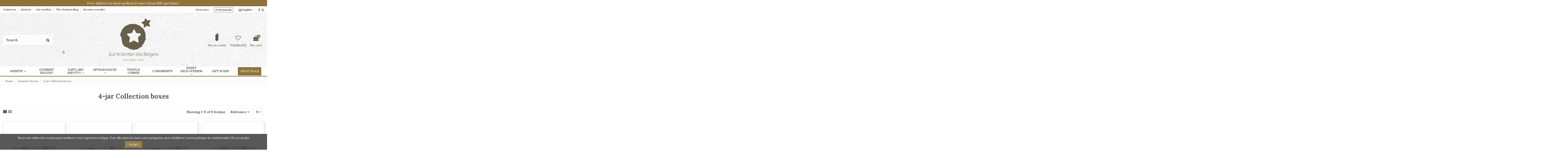

--- FILE ---
content_type: text/html; charset=utf-8
request_url: https://www.surlesentierdesbergers.fr/en/38-4-jar-collection-boxes
body_size: 18055
content:
<!doctype html>
<html lang="en">

<head>
    
        
  <meta charset="utf-8">


  <meta http-equiv="x-ua-compatible" content="ie=edge">



  <title> Aperitif Boxes | Delicatessen | Sur le Sentier des Bergers</title>
  <meta name="description" content="Choose aperitif boxes with the best delicatessen products from Provence, for an original gift idea to offer to a lover of fine and gourmet products!">
  <meta name="keywords" content="">
    
                                        <link rel="canonical" href="https://www.surlesentierdesbergers.fr/en/38-4-jar-collection-boxes">
                        

   



    <meta property="og:title" content=" Aperitif Boxes | Delicatessen | Sur le Sentier des Bergers"/>
    <meta property="og:url" content="https://www.surlesentierdesbergers.fr/en/38-4-jar-collection-boxes"/>
    <meta property="og:site_name" content="Sur le Sentier des Bergers"/>
    <meta property="og:description" content="Choose aperitif boxes with the best delicatessen products from Provence, for an original gift idea to offer to a lover of fine and gourmet products!">
    <meta property="og:type" content="website">
    <meta property="og:image" content="/img/le-sentier-des-bergers-logo-1669716249.jpg" />





  


	    	<link rel="alternate" hreflang="fr" href="https://www.surlesentierdesbergers.fr/fr/38-les-coffrets-collection-4-pots" />
    		    	<link rel="alternate" hreflang="es" href="https://www.surlesentierdesbergers.fr/es/38-cajas-de-coleccion-de-4-botes" />
    


      <meta name="viewport" content="initial-scale=1,user-scalable=no,maximum-scale=1,width=device-width">
  




  <link rel="icon" type="image/vnd.microsoft.icon" href="/img/favicon.ico?1669716249">
  <link rel="shortcut icon" type="image/x-icon" href="/img/favicon.ico?1669716249">
    


      <link href="https://fonts.googleapis.com/css?family=Lora:400,700" rel="stylesheet">
    



    <link rel="stylesheet" href="https://www.surlesentierdesbergers.fr/themes/warehouse/assets/cache/theme-9568f8729.css" type="text/css" media="all">




  

  <script type="text/javascript">
        var elementorFrontendConfig = {"isEditMode":"","stretchedSectionContainer":"","is_rtl":""};
        var iqitTheme = {"rm_sticky":"down","rm_breakpoint":0,"op_preloader":"0","cart_style":"side","cart_confirmation":"open","h_layout":"2","f_fixed":"","f_layout":"2","h_absolute":"0","h_sticky":"menu","hw_width":"inherit","h_search_type":"full","pl_lazyload":true,"pl_infinity":true,"pl_rollover":true,"pl_crsl_autoplay":false,"pl_slider_ld":4,"pl_slider_d":4,"pl_slider_t":3,"pl_slider_p":2,"pp_thumbs":"left","pp_zoom":"modalzoom","pp_tabs":"section"};
        var iqitcountdown_days = "d.";
        var iqitfdc_from = 50;
        var iqitmegamenu = {"sticky":"false","containerSelector":"#wrapper > .container"};
        var iqitwishlist = {"nbProducts":0};
        var placeholder_label = "Start typing here";
        var prestashop = {"cart":{"products":[],"totals":{"total":{"type":"total","label":"Total","amount":0,"value":"\u20ac0.00"},"total_including_tax":{"type":"total","label":"Total (tax incl.)","amount":0,"value":"\u20ac0.00"},"total_excluding_tax":{"type":"total","label":"Total (tax excl.)","amount":0,"value":"\u20ac0.00"}},"subtotals":{"products":{"type":"products","label":"Subtotal","amount":0,"value":"\u20ac0.00"},"discounts":null,"shipping":{"type":"shipping","label":"Shipping","amount":0,"value":"Free"},"tax":null},"products_count":0,"summary_string":"0 items","vouchers":{"allowed":1,"added":[]},"discounts":[],"minimalPurchase":0,"minimalPurchaseRequired":""},"currency":{"name":"Euro","iso_code":"EUR","iso_code_num":"978","sign":"\u20ac"},"customer":{"lastname":null,"firstname":null,"email":null,"birthday":null,"newsletter":null,"newsletter_date_add":null,"optin":null,"website":null,"company":null,"siret":null,"ape":null,"is_logged":false,"gender":{"type":null,"name":null},"addresses":[]},"language":{"name":"English (English)","iso_code":"en","locale":"en-US","language_code":"en-us","is_rtl":"0","date_format_lite":"m\/d\/Y","date_format_full":"m\/d\/Y H:i:s","id":4},"page":{"title":"","canonical":"https:\/\/www.surlesentierdesbergers.fr\/en\/38-4-jar-collection-boxes","meta":{"title":" Aperitif Boxes | Delicatessen | Sur le Sentier des Bergers","description":"Choose aperitif boxes with the best delicatessen products from Provence, for an original gift idea to offer to a lover of fine and gourmet products!","keywords":"","robots":"index"},"page_name":"category","body_classes":{"lang-en":true,"lang-rtl":false,"country-FR":true,"currency-EUR":true,"layout-full-width":true,"page-category":true,"tax-display-enabled":true,"category-id-38":true,"category-4-jar Collection boxes":true,"category-id-parent-37":true,"category-depth-level-3":true},"admin_notifications":[]},"shop":{"name":"Sur le Sentier des Bergers","logo":"\/img\/le-sentier-des-bergers-logo-1669716249.jpg","stores_icon":"\/img\/logo_stores.png","favicon":"\/img\/favicon.ico"},"urls":{"base_url":"https:\/\/www.surlesentierdesbergers.fr\/","current_url":"https:\/\/www.surlesentierdesbergers.fr\/en\/38-4-jar-collection-boxes","shop_domain_url":"https:\/\/www.surlesentierdesbergers.fr","img_ps_url":"https:\/\/www.surlesentierdesbergers.fr\/img\/","img_cat_url":"https:\/\/www.surlesentierdesbergers.fr\/img\/c\/","img_lang_url":"https:\/\/www.surlesentierdesbergers.fr\/img\/l\/","img_prod_url":"https:\/\/www.surlesentierdesbergers.fr\/img\/p\/","img_manu_url":"https:\/\/www.surlesentierdesbergers.fr\/img\/m\/","img_sup_url":"https:\/\/www.surlesentierdesbergers.fr\/img\/su\/","img_ship_url":"https:\/\/www.surlesentierdesbergers.fr\/img\/s\/","img_store_url":"https:\/\/www.surlesentierdesbergers.fr\/img\/st\/","img_col_url":"https:\/\/www.surlesentierdesbergers.fr\/img\/co\/","img_url":"https:\/\/www.surlesentierdesbergers.fr\/themes\/warehouse\/assets\/img\/","css_url":"https:\/\/www.surlesentierdesbergers.fr\/themes\/warehouse\/assets\/css\/","js_url":"https:\/\/www.surlesentierdesbergers.fr\/themes\/warehouse\/assets\/js\/","pic_url":"https:\/\/www.surlesentierdesbergers.fr\/upload\/","pages":{"address":"https:\/\/www.surlesentierdesbergers.fr\/en\/address","addresses":"https:\/\/www.surlesentierdesbergers.fr\/en\/addresses","authentication":"https:\/\/www.surlesentierdesbergers.fr\/en\/login","cart":"https:\/\/www.surlesentierdesbergers.fr\/en\/cart","category":"https:\/\/www.surlesentierdesbergers.fr\/en\/index.php?controller=category","cms":"https:\/\/www.surlesentierdesbergers.fr\/en\/index.php?controller=cms","contact":"https:\/\/www.surlesentierdesbergers.fr\/en\/contact-us","discount":"https:\/\/www.surlesentierdesbergers.fr\/en\/discount","guest_tracking":"https:\/\/www.surlesentierdesbergers.fr\/en\/guest-tracking","history":"https:\/\/www.surlesentierdesbergers.fr\/en\/order-history","identity":"https:\/\/www.surlesentierdesbergers.fr\/en\/identity","index":"https:\/\/www.surlesentierdesbergers.fr\/en\/","my_account":"https:\/\/www.surlesentierdesbergers.fr\/en\/my-account","order_confirmation":"https:\/\/www.surlesentierdesbergers.fr\/en\/order-confirmation","order_detail":"https:\/\/www.surlesentierdesbergers.fr\/en\/index.php?controller=order-detail","order_follow":"https:\/\/www.surlesentierdesbergers.fr\/en\/order-follow","order":"https:\/\/www.surlesentierdesbergers.fr\/en\/order","order_return":"https:\/\/www.surlesentierdesbergers.fr\/en\/index.php?controller=order-return","order_slip":"https:\/\/www.surlesentierdesbergers.fr\/en\/credit-slip","pagenotfound":"https:\/\/www.surlesentierdesbergers.fr\/en\/page-not-found","password":"https:\/\/www.surlesentierdesbergers.fr\/en\/password-recovery","pdf_invoice":"https:\/\/www.surlesentierdesbergers.fr\/en\/index.php?controller=pdf-invoice","pdf_order_return":"https:\/\/www.surlesentierdesbergers.fr\/en\/index.php?controller=pdf-order-return","pdf_order_slip":"https:\/\/www.surlesentierdesbergers.fr\/en\/index.php?controller=pdf-order-slip","prices_drop":"https:\/\/www.surlesentierdesbergers.fr\/en\/prices-drop","product":"https:\/\/www.surlesentierdesbergers.fr\/en\/index.php?controller=product","search":"https:\/\/www.surlesentierdesbergers.fr\/en\/search","sitemap":"https:\/\/www.surlesentierdesbergers.fr\/en\/Sitemap","stores":"https:\/\/www.surlesentierdesbergers.fr\/en\/our-resellers","supplier":"https:\/\/www.surlesentierdesbergers.fr\/en\/supplier","register":"https:\/\/www.surlesentierdesbergers.fr\/en\/login?create_account=1","order_login":"https:\/\/www.surlesentierdesbergers.fr\/en\/order?login=1"},"alternative_langs":{"fr":"https:\/\/www.surlesentierdesbergers.fr\/fr\/38-les-coffrets-collection-4-pots","en-us":"https:\/\/www.surlesentierdesbergers.fr\/en\/38-4-jar-collection-boxes","es-es":"https:\/\/www.surlesentierdesbergers.fr\/es\/38-cajas-de-coleccion-de-4-botes"},"theme_assets":"\/themes\/warehouse\/assets\/","actions":{"logout":"https:\/\/www.surlesentierdesbergers.fr\/en\/?mylogout="},"no_picture_image":{"bySize":{"small_default":{"url":"https:\/\/www.surlesentierdesbergers.fr\/img\/p\/en-default-small_default.jpg","width":98,"height":127},"cart_default":{"url":"https:\/\/www.surlesentierdesbergers.fr\/img\/p\/en-default-cart_default.jpg","width":125,"height":162},"home_default":{"url":"https:\/\/www.surlesentierdesbergers.fr\/img\/p\/en-default-home_default.jpg","width":236,"height":305},"large_default":{"url":"https:\/\/www.surlesentierdesbergers.fr\/img\/p\/en-default-large_default.jpg","width":381,"height":492},"medium_default":{"url":"https:\/\/www.surlesentierdesbergers.fr\/img\/p\/en-default-medium_default.jpg","width":452,"height":584},"thickbox_default":{"url":"https:\/\/www.surlesentierdesbergers.fr\/img\/p\/en-default-thickbox_default.jpg","width":1100,"height":1422}},"small":{"url":"https:\/\/www.surlesentierdesbergers.fr\/img\/p\/en-default-small_default.jpg","width":98,"height":127},"medium":{"url":"https:\/\/www.surlesentierdesbergers.fr\/img\/p\/en-default-large_default.jpg","width":381,"height":492},"large":{"url":"https:\/\/www.surlesentierdesbergers.fr\/img\/p\/en-default-thickbox_default.jpg","width":1100,"height":1422},"legend":""}},"configuration":{"display_taxes_label":true,"is_catalog":false,"show_prices":true,"opt_in":{"partner":true},"quantity_discount":{"type":"discount","label":"Discount"},"voucher_enabled":1,"return_enabled":0},"field_required":[],"breadcrumb":{"links":[{"title":"Home","url":"https:\/\/www.surlesentierdesbergers.fr\/en\/"},{"title":"Gourmet Boxes","url":"https:\/\/www.surlesentierdesbergers.fr\/en\/37-gourmet-boxes"},{"title":"4-jar Collection boxes","url":"https:\/\/www.surlesentierdesbergers.fr\/en\/38-4-jar-collection-boxes"}],"count":3},"link":{"protocol_link":"https:\/\/","protocol_content":"https:\/\/"},"time":1769106741,"static_token":"0b9804e95e55716b1f41a53e859ef83e","token":"d1e3cde71928236159e8d2b29042bee3"};
        var search_url = "https:\/\/www.surlesentierdesbergers.fr\/en\/find-product";
      </script>



  <script type="text/javascript">
//<![CDATA[
	var combinationsInCatalogData = JSON.parse('{\"show_in_popular\":\"1\",\"show_in_category\":\"1\",\"show_in_search\":\"1\",\"show_in_related\":\"1\",\"display_add_to_cart\":\"1\",\"show_quantity\":\"1\",\"button_out_of_stock\":{\"1\":\"Rupture de stock\",\"2\":\"Out of stock\"},\"combinations_display_type\":\"0\",\"show_attributes_labels\":\"0\",\"show_color_as_labels\":\"0\",\"show_out_of_stock\":\"1\",\"show_advanced_options\":\"1\",\"miniature_root_path\":\".product-miniature\",\"miniature_thumbnail_container_path\":\".thumbnail-container\",\"miniature_thumbnail_image_path\":\".thumbnail-container img\",\"miniature_price_path\":\".product-price\",\"miniature_old_price_path\":\".regular-price\"}');
	var advancedFormFields = JSON.parse('[{\"type\":\"text\",\"label\":\"Product miniature root path:\",\"name\":\"miniature_root_path\",\"class\":\"miniatureRootPath\",\"required\":false,\"lang\":false,\"desc\":\"You can set path to product miniature root element\",\"init_value\":\".product-miniature\"},{\"type\":\"text\",\"label\":\"Product miniature thumbnail container path:\",\"name\":\"miniature_thumbnail_container_path\",\"class\":\"miniatureThumbnailContainerPath\",\"required\":false,\"lang\":false,\"desc\":\"You can set path to product miniature thumbnail container element\",\"init_value\":\".thumbnail-container\"},{\"type\":\"text\",\"label\":\"Product miniature thumbnail image path:\",\"name\":\"miniature_thumbnail_image_path\",\"class\":\"miniatureThumbnailImagePath\",\"required\":false,\"lang\":false,\"desc\":\"You can set path to product miniature thumbnail image element\",\"init_value\":\".thumbnail-container img\"},{\"type\":\"text\",\"label\":\"Product miniature price path:\",\"name\":\"miniature_price_path\",\"class\":\"miniaturePricePath\",\"required\":false,\"lang\":false,\"desc\":\"You can set path to product miniature price element\",\"init_value\":\".price\"},{\"type\":\"text\",\"label\":\"Product miniature old price path:\",\"name\":\"miniature_old_price_path\",\"class\":\"miniatureOldPricePath\",\"required\":false,\"lang\":false,\"desc\":\"You can set path to product miniature old price element\",\"init_value\":\".regular-price\"}]');
	var productCombinationsControllerLink = 'https://www.surlesentierdesbergers.fr/en/module/combinationsincatalog/ProductCombinations';
	var cartControllerLink = 'https://www.surlesentierdesbergers.fr/en/cart';
	var idLang = '4';
	var addToCartLabel = '<i class="fa fa-shopping-bag fa-fw icon"></i>Add to cart';
//]]>
</script>


<script type="text/javascript" src="https://maps.googleapis.com/maps/api/js?key=AIzaSyDfNXcpH6DznB_IpslZAlbWb-MGD_ESDZQ&region=FR"></script>
<script type="text/javascript">
    // <![CDATA[
    var map;
    var infoWindow;
    var markers = [];
    var locationSelect = document.getElementById('locationSelect');
    var defaultLat = '46.662961';
    var defaultLong = '2.466579';
    var defaultZoom = 6;
    var hasStoreIcon = '1';
    var distance_unit = 'km';
    var img_store_dir = '/img/st/';
    var img_ps_dir = 'https://www.surlesentierdesbergers.fr/img/';
    var searchUrl = 'https://www.surlesentierdesbergers.fr/en/storefinder';
    var logo_store = 'logo_stores.png';
    var autolocateUser = 0;
    var CurrentUrl = 'www.surlesentierdesbergers.fr/en/38-4-jar-collection-boxes';
    CurrentUrl = location.search.split('goforstore=')[1];
    var search_link = "https://www.surlesentierdesbergers.fr/en/search";
    var FMESL_STORE_EMAIL = parseInt("0");
    var FMESL_STORE_FAX = parseInt("0");
    var FMESL_STORE_NOTE = parseInt("0");
    var FMESL_STORE_GLOBAL_ICON = parseInt("0");
    var FMESL_LAYOUT_THEME = parseInt("0");
    var FMESL_MAP_LINK = parseInt("1");
    
    // multilingual labels
    var translation_1 = 'No stores were found. Please try selecting a wider radius.';
    var translation_2 = 'store found -- see details:';
    var translation_3 = 'stores found -- view all results:';
    var translation_4 = 'Phone:';
    var translation_5 = 'Get directions';
    var translation_6 = 'Not found';
    var translation_7 = 'Email:';
    var translation_8 = 'Fax:';
    var translation_9 = 'Note:';
    var translation_10 = 'Distance:';
    var translation_11 = 'View';
    var translation_01 = 'Unable to find your location';
    var translation_02 = 'Permission denied';
    var translation_03 = 'Your location unknown';
    var translation_04 = 'Timeout error';
    var translation_05 = 'Location detection not supported in browser';
    var translation_06 = 'Your current Location';
    var translation_07 = 'You are near this location';
    //]]>
</script>

<script type="text/javascript">
	(window.gaDevIds=window.gaDevIds||[]).push('d6YPbH');
	(function(i,s,o,g,r,a,m){i['GoogleAnalyticsObject']=r;i[r]=i[r]||function(){
	(i[r].q=i[r].q||[]).push(arguments)},i[r].l=1*new Date();a=s.createElement(o),
	m=s.getElementsByTagName(o)[0];a.async=1;a.src=g;m.parentNode.insertBefore(a,m)
	})(window,document,'script','https://www.google-analytics.com/analytics.js','ga');

            ga('create', 'UA-135205083-1', 'auto');
                    ga('set', 'anonymizeIp', true);
        
    ga('require', 'ec');
</script>

<script type="text/javascript">
            var formmakerPath = "https://www.surlesentierdesbergers.fr/en/forms/upload";
            var titleFileUploadFM = "No file selected";
            var titleChooseFileFM = "Choose file";</script><link href="//fonts.googleapis.com/css?family=Open+Sans:600,400,400i|Oswald:700" rel="stylesheet" type="text/css" media="all">
 




  <meta name="p:domain_verify" content="e1604d60281d0ff5bca1756bdf0b3085"/>



    
    
    </head>

<body id="category" class="lang-en country-fr currency-eur layout-full-width page-category tax-display-enabled category-id-38 category-4-jar-collection-boxes category-id-parent-37 category-depth-level-3 body-desktop-header-style-w-2">


    


<main id="main-page-content"  >
    
            

    <header id="header" class="desktop-header-style-w-2">
        
            
    

            <div class="header-banner">
            
            <p>Free delivery in metropolitan France from 60€ purchase !</p>
        </div>
    

    

            <nav class="header-nav">
        <div class="container">
    
        <div class="row justify-content-between">
            <div class="col col-auto col-md left-nav">
                            <div class="block-iqitlinksmanager block-iqitlinksmanager-2 block-links-inline d-inline-block">
            <ul>
                                                            <li>
                            <a
                                    href="https://www.surlesentierdesbergers.fr/en/contact-us"
                                    title="Customer Service &quot;Sur le Sentier des Bergers&quot;: for any questions, contact us by phone or e-mail. We are listening to you !"                            >
                                Contact us
                            </a>
                        </li>
                                                                                <li>
                            <a
                                    href="https://www.surlesentierdesbergers.fr/en/content/14-about-us"
                                                                >
                                About us
                            </a>
                        </li>
                                                                                <li>
                            <a
                                    href="https://www.surlesentierdesbergers.fr/en/our-resellers"
                                                                >
                                Our resellers
                            </a>
                        </li>
                                                                                <li>
                            <a
                                    href="https://www.surlesentierdesbergers.fr/en/content/20-the-gourmet-blog"
                                                                >
                                The Gourmet Blog
                            </a>
                        </li>
                                                                                <li>
                            <a
                                    href="https://fr.ankorstore.com/brand/sur-le-sentier-des-bergers-817?utm_campaign=sur-le-sentier-des-bergers-widget&amp;utm_content=widget-817&amp;utm_medium=widget-custom-link&amp;utm_source=widget"
                                                                >
                                Become a reseller
                            </a>
                        </li>
                                                </ul>
        </div>
    
            </div>
            <div class="col col-auto center-nav text-center">
                
             </div>
            <div class="col col-auto col-md right-nav text-right">
            	<a href="/content/10-" id="press-link-header">Press area</a>
                <a href="https://pro.surlesentierdesbergers.fr/" id="pro-link-header">Professionals</a>
                

<div id="language_selector" class="d-inline-block">
    <div class="language-selector-wrapper d-inline-block">
        <div class="language-selector dropdown js-dropdown">
            <a class="expand-more" data-toggle="dropdown" data-iso-code="en"><img src="https://www.surlesentierdesbergers.fr/img/l/4.jpg" alt="English" class="img-fluid lang-flag" /> English <i class="fa fa-angle-down" aria-hidden="true"></i></a>
            <div class="dropdown-menu">
                <ul>
                                            <li >
                            <a href="https://www.surlesentierdesbergers.fr/fr/38-les-coffrets-collection-4-pots" rel="alternate" hreflang="fr"
                               class="dropdown-item"><img src="https://www.surlesentierdesbergers.fr/img/l/1.jpg" alt="Français" class="img-fluid lang-flag"  data-iso-code="fr"/> Français</a>
                        </li>
                                            <li  class="current" >
                            <a href="https://www.surlesentierdesbergers.fr/en/38-4-jar-collection-boxes" rel="alternate" hreflang="en"
                               class="dropdown-item"><img src="https://www.surlesentierdesbergers.fr/img/l/4.jpg" alt="English" class="img-fluid lang-flag"  data-iso-code="en"/> English</a>
                        </li>
                                            <li >
                            <a href="https://www.surlesentierdesbergers.fr/es/38-cajas-de-coleccion-de-4-botes" rel="alternate" hreflang="es"
                               class="dropdown-item"><img src="https://www.surlesentierdesbergers.fr/img/l/5.jpg" alt="Español" class="img-fluid lang-flag"  data-iso-code="es"/> Español</a>
                        </li>
                                    </ul>
            </div>
        </div>
    </div>
</div>

                 <div class="d-inline-block"> 

<ul class="social-links _topbar">
  <li class="facebook"><a href="https://www.facebook.com/surlesentierdesbergers/" target="_blank"><i class="fa fa-facebook" aria-hidden="true"></i></a></li>    <li class="instagram"><a href="https://www.instagram.com/surlesentierdesbergers" target="_blank"><i class="fa fa-instagram" aria-hidden="true"></i></a></li>          </ul>

 </div>              </div>
        </div>

                        </div>
            </nav>
        


<div id="desktop-header" class="desktop-header-style-2">
            
<div class="header-top">
    <div id="desktop-header-container" class="container">
        <div class="row align-items-center">
                            <div class="col col-header-left">
                                        <!-- Block search module TOP -->

<!-- Block search module TOP -->
<div id="search_widget" class="search-widget" data-search-controller-url="//www.surlesentierdesbergers.fr/en/search?order=product.position.desc">
    <form method="get" action="//www.surlesentierdesbergers.fr/en/search?order=product.position.desc">
        <input type="hidden" name="controller" value="search">
        <div class="input-group">
            <input type="hidden" name="order" value="product.position.desc" />
            <input type="text" name="s" value="" data-all-text="Show all results"
                   placeholder="Search" class="form-control form-search-control" />
            <button type="submit" class="search-btn">
                <i class="fa fa-search"></i>
            </button>
        </div>
    </form>
</div>
<!-- /Block search module TOP -->

<!-- /Block search module TOP -->


                    
                </div>
                <div class="col col-header-center text-center">
                    <div id="desktop_logo">
                        <a href="https://www.surlesentierdesbergers.fr/">
                            <img class="logo img-fluid"
                                 src="/img/le-sentier-des-bergers-logo-1669716249.jpg"  srcset="/img/cms/logo-ssb1904@2x.png 2x"                                 alt="Sur le Sentier des Bergers">
                        </a>
                    </div>
                    
                </div>
                        <div class="col  col-header-right">
                <div class="row no-gutters justify-content-end align-items-end">

                    
                                            <div id="header-user-btn" class="col col-auto header-btn-w header-user-btn-w">
            <a href="https://www.surlesentierdesbergers.fr/en/my-account"
           title="Log in to your customer account"
           rel="nofollow" class="header-btn header-user-btn">
                        <img src="/img/cms/header/petit-berger.png" alt="" id="btn-petit-berger" aria-hidden="true">
            <span class="title">My account</span>
        </a>
    </div>
                                        

                    <div id="header-wishlist-btn" class="col col-auto header-btn-w header-wishlist-btn-w">
    <a href="//www.surlesentierdesbergers.fr/en/module/iqitwishlist/view" rel="nofollow" class="header-btn header-user-btn">
        <i class="fa fa-heart-o fa-fw icon" aria-hidden="true"></i>
        <span class="title">Wishlist(<span id="iqitwishlist-nb"></span>)</span>
    </a>
</div>

                                            
                                                    <div id="ps-shoppingcart-wrapper" class="col col-auto">
    <div id="ps-shoppingcart"
         class="header-btn-w header-cart-btn-w ps-shoppingcart side-cart">
         <div id="blockcart" class="blockcart cart-preview"
         data-refresh-url="//www.surlesentierdesbergers.fr/en/module/ps_shoppingcart/ajax">
        <a id="cart-toogle" class="cart-toogle header-btn header-cart-btn" data-toggle="dropdown" data-display="static">
            <i class="fa fa-shopping-bag fa-fw icon" aria-hidden="true"><span class="cart-products-count-btn">0</span></i>
            <span class="info-wrapper">
            <span class="title">My cart</span>
            <span class="cart-toggle-details">
            <span class="text-faded cart-separator"> / </span>
                            Empty
                        </span>
            </span>
        </a>
        <div id="_desktop_blockcart-content" class="dropdown-menu-custom dropdown-menu">
    <div id="blockcart-content" class="blockcart-content" >
        <div class="cart-title">
            <span class="modal-title">Your cart</span>
            <button type="button" id="js-cart-close" class="close">
                <span>×</span>
            </button>
            <hr>
        </div>
                    <span class="no-items">There are no more items in your cart</span>
            </div>
</div> </div>




    </div>
</div>
                                                
                                    </div>
                
            </div>
            <div class="col-12">
                <div class="row">
                    
                </div>
            </div>
        </div>
    </div>
</div>
<div class="container iqit-megamenu-container">	<div id="iqitmegamenu-wrapper" class="iqitmegamenu-wrapper iqitmegamenu-all">
		<div class="container container-iqitmegamenu">
		<div id="iqitmegamenu-horizontal" class="iqitmegamenu  clearfix" role="navigation">

								
				<nav id="cbp-hrmenu" class="cbp-hrmenu cbp-horizontal cbp-hrsub-narrow">
					<ul>
												<li id="cbp-hrmenu-tab-5" class="cbp-hrmenu-tab cbp-hrmenu-tab-5  cbp-has-submeu">
	<a href="https://www.surlesentierdesbergers.fr/en/10-for-the-aperitif" class="nav-link" >

								<span class="cbp-tab-title">
								APERITIF <i class="fa fa-angle-down cbp-submenu-aindicator"></i></span>
														</a>
														<div class="cbp-hrsub col-12">
								<div class="cbp-hrsub-inner">
									<div class="container iqitmegamenu-submenu-container">
									
																																	




<div class="row menu_row menu-element  first_rows menu-element-id-1">
                

                                                




    <div class="col-3 cbp-menu-column cbp-menu-element menu-element-id-2 cbp-empty-column">
        <div class="cbp-menu-column-inner">
                        
                                                            <a href="/19-savoury-spreads"
                           class="cbp-column-title nav-link">Savoury Spreads </a>
                                    
                
            

            
            </div>    </div>
                                    




    <div class="col-3 cbp-menu-column cbp-menu-element menu-element-id-3 ">
        <div class="cbp-menu-column-inner">
                        
                                                            <a href="/20-appetiser-bread"
                           class="cbp-column-title nav-link">Appetiser Bread </a>
                                    
                
                    
                
            

            
            </div>    </div>
                                    




    <div class="col-3 cbp-menu-column cbp-menu-element menu-element-id-5 cbp-empty-column">
        <div class="cbp-menu-column-inner">
                        
                                                            <a href="https://www.surlesentierdesbergers.fr/en/12-terrines"
                           class="cbp-column-title nav-link">Terrines </a>
                                    
                
            

            
            </div>    </div>
                                    




    <div class="col-3 cbp-menu-column cbp-menu-element menu-element-id-4 cbp-empty-column">
        <div class="cbp-menu-column-inner">
                        
                                                            <a href="/21-antipasti"
                           class="cbp-column-title nav-link">Antipasti </a>
                                    
                
            

            
            </div>    </div>
                            
                </div>
																					
																			</div>
								</div>
							</div>
													</li>
												<li id="cbp-hrmenu-tab-6" class="cbp-hrmenu-tab cbp-hrmenu-tab-6 ">
	<a href="https://www.surlesentierdesbergers.fr/en/11-gourmet-delights" class="nav-link" >

								<span class="cbp-tab-title">
								GOURMET DELIGHT</span>
														</a>
													</li>
												<li id="cbp-hrmenu-tab-8" class="cbp-hrmenu-tab cbp-hrmenu-tab-8  cbp-has-submeu">
	<a href="https://www.surlesentierdesbergers.fr/en/13-pasta-and-risotto" class="nav-link" >

								<span class="cbp-tab-title">
								PASTA AND RISOTTO <i class="fa fa-angle-down cbp-submenu-aindicator"></i></span>
														</a>
														<div class="cbp-hrsub col-12">
								<div class="cbp-hrsub-inner">
									<div class="container iqitmegamenu-submenu-container">
									
																																	




<div class="row menu_row menu-element  first_rows menu-element-id-1">
                

                                                




    <div class="col-6 cbp-menu-column cbp-menu-element menu-element-id-2 cbp-empty-column">
        <div class="cbp-menu-column-inner">
                        
                                                            <a href="/22-tagliatelles"
                           class="cbp-column-title nav-link">Tagliatelles </a>
                                    
                
            

            
            </div>    </div>
                                    




    <div class="col-6 cbp-menu-column cbp-menu-element menu-element-id-3 cbp-empty-column">
        <div class="cbp-menu-column-inner">
                        
                                                            <a href="/23-risotto"
                           class="cbp-column-title nav-link">Risotto </a>
                                    
                
            

            
            </div>    </div>
                            
                </div>
																					
																			</div>
								</div>
							</div>
													</li>
												<li id="cbp-hrmenu-tab-9" class="cbp-hrmenu-tab cbp-hrmenu-tab-9  cbp-has-submeu">
	<a href="https://www.surlesentierdesbergers.fr/en/14-pasta-sauces-pesto" class="nav-link" >

								<span class="cbp-tab-title">
								ARTISAN SAUCES <i class="fa fa-angle-down cbp-submenu-aindicator"></i></span>
														</a>
														<div class="cbp-hrsub col-12">
								<div class="cbp-hrsub-inner">
									<div class="container iqitmegamenu-submenu-container">
									
																																	




<div class="row menu_row menu-element  first_rows menu-element-id-1">
                

                                                




    <div class="col-6 cbp-menu-column cbp-menu-element menu-element-id-2 cbp-empty-column">
        <div class="cbp-menu-column-inner">
                        
                                                            <a href="/24-homemade-pasta-sauces"
                           class="cbp-column-title nav-link">Homemade Pasta Sauces </a>
                                    
                
            

            
            </div>    </div>
                                    




    <div class="col-6 cbp-menu-column cbp-menu-element menu-element-id-3 cbp-empty-column">
        <div class="cbp-menu-column-inner">
                        
                                                            <a href="/25-vegetable-creams-for-cooking"
                           class="cbp-column-title nav-link">Vegetable creams for cooking </a>
                                    
                
            

            
            </div>    </div>
                            
                </div>
																					
																			</div>
								</div>
							</div>
													</li>
												<li id="cbp-hrmenu-tab-13" class="cbp-hrmenu-tab cbp-hrmenu-tab-13 ">
	<a href="https://www.surlesentierdesbergers.fr/en/35-truffle-corner" class="nav-link" >

								<span class="cbp-tab-title">
								TRUFFLE CORNER</span>
														</a>
													</li>
												<li id="cbp-hrmenu-tab-17" class="cbp-hrmenu-tab cbp-hrmenu-tab-17 ">
	<a href="https://www.surlesentierdesbergers.fr/en/44-condiments" class="nav-link" >

								<span class="cbp-tab-title">
								CONDIMENTS</span>
														</a>
													</li>
												<li id="cbp-hrmenu-tab-16" class="cbp-hrmenu-tab cbp-hrmenu-tab-16  cbp-has-submeu">
	<a href="https://www.surlesentierdesbergers.fr/en/41-sweet-delicatessen" class="nav-link" >

								<span class="cbp-tab-title">
								SWEET DELICATESSEN <i class="fa fa-angle-down cbp-submenu-aindicator"></i></span>
														</a>
														<div class="cbp-hrsub col-12">
								<div class="cbp-hrsub-inner">
									<div class="container iqitmegamenu-submenu-container">
									
																																	




<div class="row menu_row menu-element  first_rows menu-element-id-2">
                

                                                




    <div class="col-6 cbp-menu-column cbp-menu-element menu-element-id-3 cbp-empty-column">
        <div class="cbp-menu-column-inner">
                        
                                                            <a href="https://www.surlesentierdesbergers.fr/en/40-extra-jams-from-provence"
                           class="cbp-column-title nav-link">EXTRA JAMS </a>
                                    
                
            

            
            </div>    </div>
                                    




    <div class="col-6 cbp-menu-column cbp-menu-element menu-element-id-5 cbp-empty-column">
        <div class="cbp-menu-column-inner">
                        
                                                            <a href="https://www.surlesentierdesbergers.fr/en/42-chocolate-delights"
                           class="cbp-column-title nav-link">CHOCOLATE DELIGHTS </a>
                                    
                
            

            
            </div>    </div>
                            
                </div>
																					
																			</div>
								</div>
							</div>
													</li>
												<li id="cbp-hrmenu-tab-15" class="cbp-hrmenu-tab cbp-hrmenu-tab-15 ">
	<a href="https://www.surlesentierdesbergers.fr/en/37-gourmet-boxes" class="nav-link" >

								<span class="cbp-tab-title">
								GIFT BOXES</span>
														</a>
													</li>
												<li id="cbp-hrmenu-tab-14" class="cbp-hrmenu-tab cbp-hrmenu-tab-14 ">
	<a href="https://www.surlesentierdesbergers.fr/en/18-great-deals" class="nav-link" >

								<span class="cbp-tab-title">
								GREAT DEALS</span>
														</a>
													</li>
											</ul>
				</nav>
		</div>
		</div>
		<div id="sticky-cart-wrapper"></div>
	</div>

<div id="_desktop_iqitmegamenu-mobile">
	<ul id="iqitmegamenu-mobile">
		



	
	<li><span class="mm-expand"><i class="fa fa-angle-down expand-icon" aria-hidden="true"></i><i class="fa fa-angle-up close-icon" aria-hidden="true"></i></span><a href="https://www.surlesentierdesbergers.fr/en/10-for-the-aperitif">For the aperitif</a>
	<ul><li><a href="https://www.surlesentierdesbergers.fr/en/19-savoury-spreads">Savoury Spreads</a></li><li><a href="https://www.surlesentierdesbergers.fr/en/20-appetiser-bread">Appetiser Bread</a></li><li><a href="https://www.surlesentierdesbergers.fr/en/21-antipasti">Antipasti</a></li></ul></li><li><a href="https://www.surlesentierdesbergers.fr/en/11-gourmet-delights">Gourmet Delights</a></li><li><a href="https://www.surlesentierdesbergers.fr/en/12-terrines">Terrines</a></li><li><span class="mm-expand"><i class="fa fa-angle-down expand-icon" aria-hidden="true"></i><i class="fa fa-angle-up close-icon" aria-hidden="true"></i></span><a href="https://www.surlesentierdesbergers.fr/en/13-pasta-and-risotto">Pasta and Risotto</a>
	<ul><li><a href="https://www.surlesentierdesbergers.fr/en/22-tagliatelles">Tagliatelles</a></li><li><a href="https://www.surlesentierdesbergers.fr/en/23-risotto">Risotto</a></li></ul></li><li><span class="mm-expand"><i class="fa fa-angle-down expand-icon" aria-hidden="true"></i><i class="fa fa-angle-up close-icon" aria-hidden="true"></i></span><a href="https://www.surlesentierdesbergers.fr/en/14-pasta-sauces-pesto">Pasta Sauces &amp; Pesto</a>
	<ul><li><a href="https://www.surlesentierdesbergers.fr/en/24-traditional-pasta-sauces">Traditional Pasta Sauces</a></li><li><a href="https://www.surlesentierdesbergers.fr/en/25-vegetable-creams-for-cooking">Vegetable creams for cooking</a></li></ul></li><li><a href="https://www.surlesentierdesbergers.fr/en/15-the-sea">The Sea</a></li><li><a href="https://www.surlesentierdesbergers.fr/en/35-truffle-corner">Truffle Corner</a></li><li><span class="mm-expand"><i class="fa fa-angle-down expand-icon" aria-hidden="true"></i><i class="fa fa-angle-up close-icon" aria-hidden="true"></i></span><a href="https://www.surlesentierdesbergers.fr/en/37-gourmet-boxes">Gourmet Boxes</a>
	<ul><li><a href="https://www.surlesentierdesbergers.fr/en/38-4-jar-collection-boxes">4-jar Collection boxes</a></li><li><a href="https://www.surlesentierdesbergers.fr/en/39-3-jar-collection-boxes">3-jar Collection boxes</a></li></ul></li><li><span class="mm-expand"><i class="fa fa-angle-down expand-icon" aria-hidden="true"></i><i class="fa fa-angle-up close-icon" aria-hidden="true"></i></span><a href="https://www.surlesentierdesbergers.fr/en/41-sweet-delicatessen">SWEET DELICATESSEN</a>
	<ul><li><a href="https://www.surlesentierdesbergers.fr/en/40-extra-jams-from-provence">Extra Jams from Provence</a></li><li><a href="https://www.surlesentierdesbergers.fr/en/42-chocolate-delights"> Chocolate Delights</a></li></ul></li><li><a href="https://www.surlesentierdesbergers.fr/en/18-great-deals">Great Deals</a></li><li><a href="https://www.surlesentierdesbergers.fr/en/content/20-the-gourmet-blog">THE GOURMET BLOG</a></li>
	</ul>
</div>
</div>


    </div>



    <div id="mobile-header" class="mobile-header-style-3">
                    <div class="container">
    <div class="mobile-main-bar">
        <div class="col-mobile-logo text-center">
            <a href="https://www.surlesentierdesbergers.fr/">
                <img class="logo img-fluid"
                     src="/img/le-sentier-des-bergers-logo-1669716249.jpg"  srcset="/img/cms/logo-ssb1904@2x.png 2x"                     alt="Sur le Sentier des Bergers">
            </a>
        </div>
    </div>
</div>
<div id="mobile-header-sticky">
    <div class="mobile-buttons-bar">
        <div class="container">
            <div class="row no-gutters align-items-center row-mobile-buttons">
                <div class="col  col-mobile-btn col-mobile-btn-menu text-center col-mobile-menu-push">
                    <a class="m-nav-btn"  data-toggle="dropdown" data-display="static"><i class="fa fa-bars" aria-hidden="true"></i>
                        <span>Menu</span></a>
                    <div id="_mobile_iqitmegamenu-mobile" class="text-left dropdown-menu-custom dropdown-menu"></div>
                </div>
                <div id="mobile-btn-search" class="col col-mobile-btn col-mobile-btn-search text-center">
                    <a class="m-nav-btn" data-toggle="dropdown" data-display="static"><i class="fa fa-search" aria-hidden="true"></i>
                        <span>Search</span></a>
                    <div id="search-widget-mobile" class="dropdown-content dropdown-menu dropdown-mobile search-widget">
                        <form method="get" action="https://www.surlesentierdesbergers.fr/en/search">
                            <input type="hidden" name="controller" value="search">
                            <div class="input-group">
                                <input type="text" name="s" value=""
                                       placeholder="Search" data-all-text="Show all results" class="form-control form-search-control">
                                <button type="submit" class="search-btn">
                                    <i class="fa fa-search"></i>
                                </button>
                            </div>
                        </form>
                    </div>
                </div>
                <div class="col col-mobile-btn col-mobile-btn-account text-center">
                    <a href="https://www.surlesentierdesbergers.fr/en/my-account" class="m-nav-btn"><i class="fa fa-user" aria-hidden="true"></i>
                        <span>Sign in</span></a>
                </div>

                

                                <div class="col col-mobile-btn col-mobile-btn-cart ps-shoppingcart text-center side-cart">
                   <div id="mobile-cart-wrapper">
                    <a id="mobile-cart-toogle" class="m-nav-btn" data-display="static" data-toggle="dropdown"><i class="fa fa-shopping-bag mobile-bag-icon" aria-hidden="true"><span id="mobile-cart-products-count" class="cart-products-count cart-products-count-btn">
                                
                                                                    0
                                                                
                            </span></i>
                        <span>My cart</span></a>
                    <div id="_mobile_blockcart-content" class="dropdown-menu-custom dropdown-menu"></div>
                   </div>
                </div>
                            </div>
        </div>
    </div>
</div>

            </div>

        
    </header>

    <section id="wrapper">
        
        


<nav data-depth="3" class="breadcrumb">
            <div class="container">
                <div class="row align-items-center">
                <div class="col">
                    <ol itemscope itemtype="https://schema.org/BreadcrumbList">
                        
                                                            
                                    <li itemprop="itemListElement" itemscope
                                        itemtype="http://schema.org/ListItem">
                                        <a  itemtype="http://schema.org/Thing"
                                            itemprop="item" href="https://www.surlesentierdesbergers.fr/en/" >
                                            <span itemprop="name">Home</span>
                                        </a>
                                        <meta itemprop="position" content="1">
                                    </li>
                                
                                                            
                                    <li itemprop="itemListElement" itemscope
                                        itemtype="http://schema.org/ListItem">
                                        <a  itemtype="http://schema.org/Thing"
                                            itemprop="item" href="https://www.surlesentierdesbergers.fr/en/37-gourmet-boxes" >
                                            <span itemprop="name">Gourmet Boxes</span>
                                        </a>
                                        <meta itemprop="position" content="2">
                                    </li>
                                
                                                            
                                    <li itemprop="itemListElement" itemscope
                                        itemtype="http://schema.org/ListItem">
                                        <a  itemtype="http://schema.org/Thing"
                                            itemprop="item" href="https://www.surlesentierdesbergers.fr/en/38-4-jar-collection-boxes" >
                                            <span itemprop="name">4-jar Collection boxes</span>
                                        </a>
                                        <meta itemprop="position" content="3">
                                    </li>
                                
                                                    
                    </ol>
                </div>
                <div class="col col-auto"> </div>
            </div>
                    </div>
        </nav>

        <div id="inner-wrapper" class="container">
            
            
                
<aside id="notifications">
    
    
    
    </aside>
            

            

                
    <div id="content-wrapper">
        
        
    <section id="main">
        
    <div id="js-product-list-header">
            <h1 class="h1 page-title"><span>4-jar Collection boxes</span></h1>
    </div>


                                    

                    
    


    
    

        <section id="products">
                            
                    <div id="">
                        <div id="js-active-search-filters" class="hide">
    </div>

                    </div>
                
                <div id="">
                    
                        <div id="js-product-list-top" class="products-selection">
    <div class="row align-items-center justify-content-between small-gutters">
                                    <div class="col col-auto facated-toggler hidden-md-up">
                    <div class="filter-button">
                        <button id="search_filter_toggler" class="btn btn-secondary">
                            <i class="fa fa-filter" aria-hidden="true"></i> Filter
                        </button>
                    </div>
                </div>
                    
                                                    
                <div class="col view-switcher hidden-sm-down">
            <a href="https://www.surlesentierdesbergers.fr/en/38-4-jar-collection-boxes?order=product.position.asc&productListView=grid" class="current js-search-link" data-button-action="change-list-view" data-view="grid"  rel="nofollow"><i class="fa fa-th" aria-hidden="true"></i></a>
            <a href="https://www.surlesentierdesbergers.fr/en/38-4-jar-collection-boxes?order=product.position.asc&productListView=list" class=" js-search-link" data-button-action="change-list-view" data-view="list"  rel="nofollow"><i class="fa fa-th-list" aria-hidden="true"></i></a>
        </div>
        
                    <div class="col col-auto">
            <span class="showing hidden-sm-down">
            Showing 1-9 of 9 item(s)
            </span>
                
                    
<div class="products-sort-nb-dropdown products-sort-order dropdown">
    <a class="select-title expand-more form-control" rel="nofollow" data-toggle="dropdown" data-display="static" aria-haspopup="true" aria-expanded="false">
       <span class="select-title-name">Relevance</span>
        <i class="fa fa-angle-down" aria-hidden="true"></i>
    </a>
    <div class="dropdown-menu">
                                                            <a
                    rel="nofollow"
                    href="https://www.surlesentierdesbergers.fr/en/38-4-jar-collection-boxes?order=product.position.asc"
                    class="select-list dropdown-item current js-search-link"
            >
                Relevance
            </a>
                                <a
                    rel="nofollow"
                    href="https://www.surlesentierdesbergers.fr/en/38-4-jar-collection-boxes?order=product.name.asc"
                    class="select-list dropdown-item js-search-link"
            >
                Name, A to Z
            </a>
                                <a
                    rel="nofollow"
                    href="https://www.surlesentierdesbergers.fr/en/38-4-jar-collection-boxes?order=product.name.desc"
                    class="select-list dropdown-item js-search-link"
            >
                Name, Z to A
            </a>
                                <a
                    rel="nofollow"
                    href="https://www.surlesentierdesbergers.fr/en/38-4-jar-collection-boxes?order=product.price.asc"
                    class="select-list dropdown-item js-search-link"
            >
                Price, low to high
            </a>
                                <a
                    rel="nofollow"
                    href="https://www.surlesentierdesbergers.fr/en/38-4-jar-collection-boxes?order=product.price.desc"
                    class="select-list dropdown-item js-search-link"
            >
                Price, high to low
            </a>
            </div>
</div>

<div class="products-sort-nb-dropdown products-nb-per-page dropdown">
    <a class="select-title expand-more form-control" rel="nofollow" data-toggle="dropdown" data-display="static" aria-haspopup="true" aria-expanded="false">
        9
        <i class="fa fa-angle-down" aria-hidden="true"></i>
    </a>

    <div class="dropdown-menu">
        <a
                rel="nofollow"
                href="https://www.surlesentierdesbergers.fr/en/38-4-jar-collection-boxes?order=product.position.asc&resultsPerPage=12"
                class="select-list dropdown-item js-search-link"
        >
            12
        </a>
        <a
                rel="nofollow"
                href="https://www.surlesentierdesbergers.fr/en/38-4-jar-collection-boxes?order=product.position.asc&resultsPerPage=24"
                class="select-list dropdown-item js-search-link"
        >
            24
        </a>
        <a
                rel="nofollow"
                href="https://www.surlesentierdesbergers.fr/en/38-4-jar-collection-boxes?order=product.position.asc&resultsPerPage=36"
                class="select-list dropdown-item js-search-link"
        >
            36
        </a>
        <a
                rel="nofollow"
                href="https://www.surlesentierdesbergers.fr/en/38-4-jar-collection-boxes?order=product.position.asc&resultsPerPage=9999999"
                class="select-list dropdown-item js-search-link"
        >
            Show all
        </a>
     </div>
</div>
                
            </div>
            </div>
</div>

                    
                </div>
                                <div id="">
                    
                        <div id="facets-loader-icon"><i class="fa fa-circle-o-notch fa-spin"></i></div>
                        <div id="js-product-list">
    <div class="products row products-grid">
                    
                                    
    <div class="js-product-miniature-wrapper         col-6 col-md-4 col-lg-3 col-xl-3     ">
        <article
                class="product-miniature product-miniature-default product-miniature-grid product-miniature-layout-1 js-product-miniature"
                data-id-product="114"
                data-id-product-attribute="144"
                itemscope itemtype="https://schema.org/Product"

        >

                    
    
    <div class="thumbnail-container">
        <a href="https://www.surlesentierdesbergers.fr/en/gourmet-boxes/114-144-4-jars-collection-box-between-earth-and-sea.html#/23-weight-4_x_90g" class="thumbnail product-thumbnail">

                            <img
                                                                                    data-src="https://www.surlesentierdesbergers.fr/261-home_default/4-jars-collection-box-between-earth-and-sea.jpg"
                                src="/themes/warehouse/assets/img/blank.png"
                                                                            alt="4 jars Collection Box..."
                        data-full-size-image-url="https://www.surlesentierdesbergers.fr/261-thickbox_default/4-jars-collection-box-between-earth-and-sea.jpg"
                        width="236"
                        height="305"
                        class="img-fluid js-lazy-product-image product-thumbnail-first"
                >
            
                                                                                                                                                <img
                                src="/themes/warehouse/assets/img/blank.png"
                                data-src="https://www.surlesentierdesbergers.fr/176-home_default/4-jars-collection-box-between-earth-and-sea.jpg"
                                width="236"
                                height="305"
                                alt="4 jars Collection Box... 2"
                                class="img-fluid js-lazy-product-image product-thumbnail-second"
                            >
                                                                </a>

        
            <ul class="product-flags">
                            </ul>
        

                
            <div class="product-functional-buttons product-functional-buttons-bottom">
                <div class="product-functional-buttons-links">
                    <a href="#" class="btn-iqitwishlist-add js-iqitwishlist-add"  data-id-product="114" data-id-product-attribute="144"
   data-url="//www.surlesentierdesbergers.fr/en/module/iqitwishlist/actions" data-toggle="tooltip" title="Add to wishlist">
    <i class="fa fa-heart-o not-added" aria-hidden="true"></i> <i class="fa fa-heart added" aria-hidden="true"></i>
</a>

                    
                    
                </div>
            </div>
        
        
                
            <div class="product-availability">
                                <span class="badge product-available mt-2">Available</span>
                                </div>
        
        
    </div>




<div class="product-description">
    
                    <div class="product-category-name text-muted">Gourmet Boxes</div>    

    
        <h3 class="h3 product-title" itemprop="name">
            <a href="https://www.surlesentierdesbergers.fr/en/gourmet-boxes/114-144-4-jars-collection-box-between-earth-and-sea.html#/23-weight-4_x_90g">4 jars Collection Box &quot;Between Earth and Sea&quot;</a>
        </h3>
    

    
        <div class="product-description-short text-muted">
            Vegetable and fish recipes!
        </div>
    

    
            

    
            

    
        
    

    
                    <div class="product-price-and-shipping"
                 itemprop="offers"
                 itemscope
                 itemtype="https://schema.org/Offer">
                <meta itemprop="priceCurrency" content="EUR">                
                <span itemprop="price" class="product-price" content="28">€28.00</span>
                                
                <div class="addToCartFormWrapper" data-product-id="114">
	<form action="#" method="post" class="addToCartForm">
		<div class="variantsProductWrapper">
		 	<div class="variants-product">
			  				  				  						    <div class="clearfix product-variants-item">
					    						      					        <ul id="group_1" class="groupUl">
					          					            <li class="input-container float-xs-left groupLi">
					              <label>
					                <input class="input-radio" type="radio" data-product-attribute="1" name="group[1]" value="23" checked="checked">
					                <span class="radio-label">4 x 90g</span>
					              </label>
					            </li>
					          					        </ul>
					      					    </div>
				    				  			  			</div>
		</div>
					<input
								id="addToCartNumber_114"
				class="input-group form-control addToCartButtonNumber" 
				name="qty"
				placeholder=""
				type="number"
				value="1" 
				min="1"
			/>
			<button 
				data-button-action="add-to-cart"
				class="btn btn-primary add-to-cart"
				style="width:75%; height: 2.75rem; padding:0;margin-left: 10px;"
							>
	        <i class="fa fa-shopping-bag fa-fw icon"></i>Add to cart			</button>
				<input id="addToCartToken_114" class="addToCartButtonToken" name="token" value="0b9804e95e55716b1f41a53e859ef83e" placeholder="" type="hidden" />
		<input id="addToCartIdProduct_114" class="addToCartButtonIdProduct" name="id_product" value="114" placeholder="" type="hidden" />
		<input id="addToCartIdCustomization_114" class="addToCartButtonIdCustomization" name="id_customization" value="0" placeholder="" type="hidden" />
	</form>
</div>
                            </div>
            

    
            

    
        <div class="product-add-cart">
            <a href="https://www.surlesentierdesbergers.fr/en/gourmet-boxes/114-144-4-jars-collection-box-between-earth-and-sea.html#/23-weight-4_x_90g"
           class="btn btn-product-list"
        > View
        </a>
    </div>    

    
        
    

</div>
        
        
        
        </article>
    </div>

                            
                    
                                    
    <div class="js-product-miniature-wrapper         col-6 col-md-4 col-lg-3 col-xl-3     ">
        <article
                class="product-miniature product-miniature-default product-miniature-grid product-miniature-layout-1 js-product-miniature"
                data-id-product="115"
                data-id-product-attribute="146"
                itemscope itemtype="https://schema.org/Product"

        >

                    
    
    <div class="thumbnail-container">
        <a href="https://www.surlesentierdesbergers.fr/en/gourmet-boxes/115-146-collection-box-chic-aperitif.html#/24-weight-2x90g_2x100g" class="thumbnail product-thumbnail">

                            <img
                                                                                    data-src="https://www.surlesentierdesbergers.fr/260-home_default/collection-box-chic-aperitif.jpg"
                                src="/themes/warehouse/assets/img/blank.png"
                                                                            alt="4 jars Collection Box &quot;Chic..."
                        data-full-size-image-url="https://www.surlesentierdesbergers.fr/260-thickbox_default/collection-box-chic-aperitif.jpg"
                        width="236"
                        height="305"
                        class="img-fluid js-lazy-product-image product-thumbnail-first"
                >
            
                                                                                                                                                <img
                                src="/themes/warehouse/assets/img/blank.png"
                                data-src="https://www.surlesentierdesbergers.fr/187-home_default/collection-box-chic-aperitif.jpg"
                                width="236"
                                height="305"
                                alt="4 jars Collection Box &quot;Chic... 2"
                                class="img-fluid js-lazy-product-image product-thumbnail-second"
                            >
                                                                </a>

        
            <ul class="product-flags">
                            </ul>
        

                
            <div class="product-functional-buttons product-functional-buttons-bottom">
                <div class="product-functional-buttons-links">
                    <a href="#" class="btn-iqitwishlist-add js-iqitwishlist-add"  data-id-product="115" data-id-product-attribute="146"
   data-url="//www.surlesentierdesbergers.fr/en/module/iqitwishlist/actions" data-toggle="tooltip" title="Add to wishlist">
    <i class="fa fa-heart-o not-added" aria-hidden="true"></i> <i class="fa fa-heart added" aria-hidden="true"></i>
</a>

                    
                    
                </div>
            </div>
        
        
                
            <div class="product-availability">
                                <span class="badge product-available mt-2">Available</span>
                                </div>
        
        
    </div>




<div class="product-description">
    
                    <div class="product-category-name text-muted">Gourmet Boxes</div>    

    
        <h3 class="h3 product-title" itemprop="name">
            <a href="https://www.surlesentierdesbergers.fr/en/gourmet-boxes/115-146-collection-box-chic-aperitif.html#/24-weight-2x90g_2x100g">4 jars Collection Box &quot;Chic Aperitif&quot;</a>
        </h3>
    

    
        <div class="product-description-short text-muted">
            For special occasions!
        </div>
    

    
            

    
            

    
        
    

    
                    <div class="product-price-and-shipping"
                 itemprop="offers"
                 itemscope
                 itemtype="https://schema.org/Offer">
                <meta itemprop="priceCurrency" content="EUR">                
                <span itemprop="price" class="product-price" content="36">€36.00</span>
                                
                <div class="addToCartFormWrapper" data-product-id="115">
	<form action="#" method="post" class="addToCartForm">
		<div class="variantsProductWrapper">
		 	<div class="variants-product">
			  				  				  						    <div class="clearfix product-variants-item">
					    						      					        <ul id="group_1" class="groupUl">
					          					            <li class="input-container float-xs-left groupLi">
					              <label>
					                <input class="input-radio" type="radio" data-product-attribute="1" name="group[1]" value="24" checked="checked">
					                <span class="radio-label">2x90g + 2x100g</span>
					              </label>
					            </li>
					          					        </ul>
					      					    </div>
				    				  			  			</div>
		</div>
					<input
								id="addToCartNumber_115"
				class="input-group form-control addToCartButtonNumber" 
				name="qty"
				placeholder=""
				type="number"
				value="1" 
				min="1"
			/>
			<button 
				data-button-action="add-to-cart"
				class="btn btn-primary add-to-cart"
				style="width:75%; height: 2.75rem; padding:0;margin-left: 10px;"
							>
	        <i class="fa fa-shopping-bag fa-fw icon"></i>Add to cart			</button>
				<input id="addToCartToken_115" class="addToCartButtonToken" name="token" value="0b9804e95e55716b1f41a53e859ef83e" placeholder="" type="hidden" />
		<input id="addToCartIdProduct_115" class="addToCartButtonIdProduct" name="id_product" value="115" placeholder="" type="hidden" />
		<input id="addToCartIdCustomization_115" class="addToCartButtonIdCustomization" name="id_customization" value="0" placeholder="" type="hidden" />
	</form>
</div>
                            </div>
            

    
            

    
        <div class="product-add-cart">
            <a href="https://www.surlesentierdesbergers.fr/en/gourmet-boxes/115-146-collection-box-chic-aperitif.html#/24-weight-2x90g_2x100g"
           class="btn btn-product-list"
        > View
        </a>
    </div>    

    
        
    

</div>
        
        
        
        </article>
    </div>

                            
                    
                                    
    <div class="js-product-miniature-wrapper         col-6 col-md-4 col-lg-3 col-xl-3     ">
        <article
                class="product-miniature product-miniature-default product-miniature-grid product-miniature-layout-1 js-product-miniature"
                data-id-product="117"
                data-id-product-attribute="148"
                itemscope itemtype="https://schema.org/Product"

        >

                    
    
    <div class="thumbnail-container">
        <a href="https://www.surlesentierdesbergers.fr/en/gourmet-boxes/117-148-collection-box-the-truffle-box.html#/25-weight-3x100g_1x110g" class="thumbnail product-thumbnail">

                            <img
                                                                                    data-src="https://www.surlesentierdesbergers.fr/266-home_default/collection-box-the-truffle-box.jpg"
                                src="/themes/warehouse/assets/img/blank.png"
                                                                            alt="4 jars Collection Box &quot;The..."
                        data-full-size-image-url="https://www.surlesentierdesbergers.fr/266-thickbox_default/collection-box-the-truffle-box.jpg"
                        width="236"
                        height="305"
                        class="img-fluid js-lazy-product-image product-thumbnail-first"
                >
            
                                                                                                                                                <img
                                src="/themes/warehouse/assets/img/blank.png"
                                data-src="https://www.surlesentierdesbergers.fr/219-home_default/collection-box-the-truffle-box.jpg"
                                width="236"
                                height="305"
                                alt="4 jars Collection Box &quot;The... 2"
                                class="img-fluid js-lazy-product-image product-thumbnail-second"
                            >
                                                                </a>

        
            <ul class="product-flags">
                            </ul>
        

                
            <div class="product-functional-buttons product-functional-buttons-bottom">
                <div class="product-functional-buttons-links">
                    <a href="#" class="btn-iqitwishlist-add js-iqitwishlist-add"  data-id-product="117" data-id-product-attribute="148"
   data-url="//www.surlesentierdesbergers.fr/en/module/iqitwishlist/actions" data-toggle="tooltip" title="Add to wishlist">
    <i class="fa fa-heart-o not-added" aria-hidden="true"></i> <i class="fa fa-heart added" aria-hidden="true"></i>
</a>

                    
                    
                </div>
            </div>
        
        
                
            <div class="product-availability">
                                <span class="badge product-available mt-2">Available</span>
                                </div>
        
        
    </div>




<div class="product-description">
    
                    <div class="product-category-name text-muted">Gourmet Boxes</div>    

    
        <h3 class="h3 product-title" itemprop="name">
            <a href="https://www.surlesentierdesbergers.fr/en/gourmet-boxes/117-148-collection-box-the-truffle-box.html#/25-weight-3x100g_1x110g">4 jars Collection Box &quot;The Truffle Box&quot;</a>
        </h3>
    

    
        <div class="product-description-short text-muted">
            Prepare a fully truffled meal!
        </div>
    

    
            

    
            

    
        
    

    
                    <div class="product-price-and-shipping"
                 itemprop="offers"
                 itemscope
                 itemtype="https://schema.org/Offer">
                <meta itemprop="priceCurrency" content="EUR">                
                <span itemprop="price" class="product-price" content="48">€48.00</span>
                                
                <div class="addToCartFormWrapper" data-product-id="117">
	<form action="#" method="post" class="addToCartForm">
		<div class="variantsProductWrapper">
		 	<div class="variants-product">
			  				  				  						    <div class="clearfix product-variants-item">
					    						      					        <ul id="group_1" class="groupUl">
					          					            <li class="input-container float-xs-left groupLi">
					              <label>
					                <input class="input-radio" type="radio" data-product-attribute="1" name="group[1]" value="25" checked="checked">
					                <span class="radio-label">3x100g + 1x110g</span>
					              </label>
					            </li>
					          					        </ul>
					      					    </div>
				    				  			  			</div>
		</div>
					<input
								id="addToCartNumber_117"
				class="input-group form-control addToCartButtonNumber" 
				name="qty"
				placeholder=""
				type="number"
				value="1" 
				min="1"
			/>
			<button 
				data-button-action="add-to-cart"
				class="btn btn-primary add-to-cart"
				style="width:75%; height: 2.75rem; padding:0;margin-left: 10px;"
							>
	        <i class="fa fa-shopping-bag fa-fw icon"></i>Add to cart			</button>
				<input id="addToCartToken_117" class="addToCartButtonToken" name="token" value="0b9804e95e55716b1f41a53e859ef83e" placeholder="" type="hidden" />
		<input id="addToCartIdProduct_117" class="addToCartButtonIdProduct" name="id_product" value="117" placeholder="" type="hidden" />
		<input id="addToCartIdCustomization_117" class="addToCartButtonIdCustomization" name="id_customization" value="0" placeholder="" type="hidden" />
	</form>
</div>
                            </div>
            

    
            

    
        <div class="product-add-cart">
            <a href="https://www.surlesentierdesbergers.fr/en/gourmet-boxes/117-148-collection-box-the-truffle-box.html#/25-weight-3x100g_1x110g"
           class="btn btn-product-list"
        > View
        </a>
    </div>    

    
        
    

</div>
        
        
        
        </article>
    </div>

                            
                    
                                    
    <div class="js-product-miniature-wrapper         col-6 col-md-4 col-lg-3 col-xl-3     ">
        <article
                class="product-miniature product-miniature-default product-miniature-grid product-miniature-layout-1 js-product-miniature"
                data-id-product="118"
                data-id-product-attribute="150"
                itemscope itemtype="https://schema.org/Product"

        >

                    
    
    <div class="thumbnail-container">
        <a href="https://www.surlesentierdesbergers.fr/en/gourmet-boxes/118-150-4-jars-collection-box-the-sunny.html#/23-weight-4_x_90g" class="thumbnail product-thumbnail">

                            <img
                                                                                    data-src="https://www.surlesentierdesbergers.fr/262-home_default/4-jars-collection-box-the-sunny.jpg"
                                src="/themes/warehouse/assets/img/blank.png"
                                                                            alt="4 jars Collection Box &quot;The..."
                        data-full-size-image-url="https://www.surlesentierdesbergers.fr/262-thickbox_default/4-jars-collection-box-the-sunny.jpg"
                        width="236"
                        height="305"
                        class="img-fluid js-lazy-product-image product-thumbnail-first"
                >
            
                                                                                                                                                <img
                                src="/themes/warehouse/assets/img/blank.png"
                                data-src="https://www.surlesentierdesbergers.fr/229-home_default/4-jars-collection-box-the-sunny.jpg"
                                width="236"
                                height="305"
                                alt="4 jars Collection Box &quot;The... 2"
                                class="img-fluid js-lazy-product-image product-thumbnail-second"
                            >
                                                                </a>

        
            <ul class="product-flags">
                            </ul>
        

                
            <div class="product-functional-buttons product-functional-buttons-bottom">
                <div class="product-functional-buttons-links">
                    <a href="#" class="btn-iqitwishlist-add js-iqitwishlist-add"  data-id-product="118" data-id-product-attribute="150"
   data-url="//www.surlesentierdesbergers.fr/en/module/iqitwishlist/actions" data-toggle="tooltip" title="Add to wishlist">
    <i class="fa fa-heart-o not-added" aria-hidden="true"></i> <i class="fa fa-heart added" aria-hidden="true"></i>
</a>

                    
                    
                </div>
            </div>
        
        
                
            <div class="product-availability">
                                <span class="badge product-available mt-2">Available</span>
                                </div>
        
        
    </div>




<div class="product-description">
    
                    <div class="product-category-name text-muted">Gourmet Boxes</div>    

    
        <h3 class="h3 product-title" itemprop="name">
            <a href="https://www.surlesentierdesbergers.fr/en/gourmet-boxes/118-150-4-jars-collection-box-the-sunny.html#/23-weight-4_x_90g">4 jars Collection Box &quot;The Sunny&quot;</a>
        </h3>
    

    
        <div class="product-description-short text-muted">
            4 purely Provençal recipes!
        </div>
    

    
            

    
            

    
        
    

    
                    <div class="product-price-and-shipping"
                 itemprop="offers"
                 itemscope
                 itemtype="https://schema.org/Offer">
                <meta itemprop="priceCurrency" content="EUR">                
                <span itemprop="price" class="product-price" content="28">€28.00</span>
                                
                <div class="addToCartFormWrapper" data-product-id="118">
	<form action="#" method="post" class="addToCartForm">
		<div class="variantsProductWrapper">
		 	<div class="variants-product">
			  				  				  						    <div class="clearfix product-variants-item">
					    						      					        <ul id="group_1" class="groupUl">
					          					            <li class="input-container float-xs-left groupLi">
					              <label>
					                <input class="input-radio" type="radio" data-product-attribute="1" name="group[1]" value="23" checked="checked">
					                <span class="radio-label">4 x 90g</span>
					              </label>
					            </li>
					          					        </ul>
					      					    </div>
				    				  			  			</div>
		</div>
					<input
								id="addToCartNumber_118"
				class="input-group form-control addToCartButtonNumber" 
				name="qty"
				placeholder=""
				type="number"
				value="1" 
				min="1"
			/>
			<button 
				data-button-action="add-to-cart"
				class="btn btn-primary add-to-cart"
				style="width:75%; height: 2.75rem; padding:0;margin-left: 10px;"
							>
	        <i class="fa fa-shopping-bag fa-fw icon"></i>Add to cart			</button>
				<input id="addToCartToken_118" class="addToCartButtonToken" name="token" value="0b9804e95e55716b1f41a53e859ef83e" placeholder="" type="hidden" />
		<input id="addToCartIdProduct_118" class="addToCartButtonIdProduct" name="id_product" value="118" placeholder="" type="hidden" />
		<input id="addToCartIdCustomization_118" class="addToCartButtonIdCustomization" name="id_customization" value="0" placeholder="" type="hidden" />
	</form>
</div>
                            </div>
            

    
            

    
        <div class="product-add-cart">
            <a href="https://www.surlesentierdesbergers.fr/en/gourmet-boxes/118-150-4-jars-collection-box-the-sunny.html#/23-weight-4_x_90g"
           class="btn btn-product-list"
        > View
        </a>
    </div>    

    
        
    

</div>
        
        
        
        </article>
    </div>

                            
                    
                                    
    <div class="js-product-miniature-wrapper         col-6 col-md-4 col-lg-3 col-xl-3     ">
        <article
                class="product-miniature product-miniature-default product-miniature-grid product-miniature-layout-1 js-product-miniature"
                data-id-product="119"
                data-id-product-attribute="151"
                itemscope itemtype="https://schema.org/Product"

        >

                    
    
    <div class="thumbnail-container">
        <a href="https://www.surlesentierdesbergers.fr/en/gourmet-boxes/119-151-le-decouverte.html#/23-weight-4_x_90g" class="thumbnail product-thumbnail">

                            <img
                                                                                    data-src="https://www.surlesentierdesbergers.fr/265-home_default/le-decouverte.jpg"
                                src="/themes/warehouse/assets/img/blank.png"
                                                                            alt="4 jars Collection Box &quot;The..."
                        data-full-size-image-url="https://www.surlesentierdesbergers.fr/265-thickbox_default/le-decouverte.jpg"
                        width="236"
                        height="305"
                        class="img-fluid js-lazy-product-image product-thumbnail-first"
                >
            
                                                                                                                                                <img
                                src="/themes/warehouse/assets/img/blank.png"
                                data-src="https://www.surlesentierdesbergers.fr/234-home_default/le-decouverte.jpg"
                                width="236"
                                height="305"
                                alt="4 jars Collection Box &quot;The... 2"
                                class="img-fluid js-lazy-product-image product-thumbnail-second"
                            >
                                                                </a>

        
            <ul class="product-flags">
                            </ul>
        

                
            <div class="product-functional-buttons product-functional-buttons-bottom">
                <div class="product-functional-buttons-links">
                    <a href="#" class="btn-iqitwishlist-add js-iqitwishlist-add"  data-id-product="119" data-id-product-attribute="151"
   data-url="//www.surlesentierdesbergers.fr/en/module/iqitwishlist/actions" data-toggle="tooltip" title="Add to wishlist">
    <i class="fa fa-heart-o not-added" aria-hidden="true"></i> <i class="fa fa-heart added" aria-hidden="true"></i>
</a>

                    
                    
                </div>
            </div>
        
        
                
            <div class="product-availability">
                                <span class="badge product-available mt-2">Available</span>
                                </div>
        
        
    </div>




<div class="product-description">
    
                    <div class="product-category-name text-muted">Gourmet Boxes</div>    

    
        <h3 class="h3 product-title" itemprop="name">
            <a href="https://www.surlesentierdesbergers.fr/en/gourmet-boxes/119-151-le-decouverte.html#/23-weight-4_x_90g">4 jars Collection Box &quot;The Discovery Box&quot;</a>
        </h3>
    

    
        <div class="product-description-short text-muted">
            Discover 4 artisan recipes!
        </div>
    

    
            

    
            

    
        
    

    
                    <div class="product-price-and-shipping"
                 itemprop="offers"
                 itemscope
                 itemtype="https://schema.org/Offer">
                <meta itemprop="priceCurrency" content="EUR">                
                <span itemprop="price" class="product-price" content="28">€28.00</span>
                                
                <div class="addToCartFormWrapper" data-product-id="119">
	<form action="#" method="post" class="addToCartForm">
		<div class="variantsProductWrapper">
		 	<div class="variants-product">
			  				  				  						    <div class="clearfix product-variants-item">
					    						      					        <ul id="group_1" class="groupUl">
					          					            <li class="input-container float-xs-left groupLi">
					              <label>
					                <input class="input-radio" type="radio" data-product-attribute="1" name="group[1]" value="23" checked="checked">
					                <span class="radio-label">4 x 90g</span>
					              </label>
					            </li>
					          					        </ul>
					      					    </div>
				    				  			  			</div>
		</div>
					<input
								id="addToCartNumber_119"
				class="input-group form-control addToCartButtonNumber" 
				name="qty"
				placeholder=""
				type="number"
				value="1" 
				min="1"
			/>
			<button 
				data-button-action="add-to-cart"
				class="btn btn-primary add-to-cart"
				style="width:75%; height: 2.75rem; padding:0;margin-left: 10px;"
							>
	        <i class="fa fa-shopping-bag fa-fw icon"></i>Add to cart			</button>
				<input id="addToCartToken_119" class="addToCartButtonToken" name="token" value="0b9804e95e55716b1f41a53e859ef83e" placeholder="" type="hidden" />
		<input id="addToCartIdProduct_119" class="addToCartButtonIdProduct" name="id_product" value="119" placeholder="" type="hidden" />
		<input id="addToCartIdCustomization_119" class="addToCartButtonIdCustomization" name="id_customization" value="0" placeholder="" type="hidden" />
	</form>
</div>
                            </div>
            

    
            

    
        <div class="product-add-cart">
            <a href="https://www.surlesentierdesbergers.fr/en/gourmet-boxes/119-151-le-decouverte.html#/23-weight-4_x_90g"
           class="btn btn-product-list"
        > View
        </a>
    </div>    

    
        
    

</div>
        
        
        
        </article>
    </div>

                            
                    
                                    
    <div class="js-product-miniature-wrapper         col-6 col-md-4 col-lg-3 col-xl-3     ">
        <article
                class="product-miniature product-miniature-default product-miniature-grid product-miniature-layout-1 js-product-miniature"
                data-id-product="122"
                data-id-product-attribute="152"
                itemscope itemtype="https://schema.org/Product"

        >

                    
    
    <div class="thumbnail-container">
        <a href="https://www.surlesentierdesbergers.fr/en/gourmet-boxes/122-152-le-decouverte.html#/23-weight-4_x_90g" class="thumbnail product-thumbnail">

                            <img
                                                                                    data-src="https://www.surlesentierdesbergers.fr/275-home_default/le-decouverte.jpg"
                                src="/themes/warehouse/assets/img/blank.png"
                                                                            alt="4 jars Collection box..."
                        data-full-size-image-url="https://www.surlesentierdesbergers.fr/275-thickbox_default/le-decouverte.jpg"
                        width="236"
                        height="305"
                        class="img-fluid js-lazy-product-image product-thumbnail-first"
                >
            
                                                                                                                                                <img
                                src="/themes/warehouse/assets/img/blank.png"
                                data-src="https://www.surlesentierdesbergers.fr/273-home_default/le-decouverte.jpg"
                                width="236"
                                height="305"
                                alt="4 jars Collection box... 2"
                                class="img-fluid js-lazy-product-image product-thumbnail-second"
                            >
                                                                </a>

        
            <ul class="product-flags">
                            </ul>
        

                
            <div class="product-functional-buttons product-functional-buttons-bottom">
                <div class="product-functional-buttons-links">
                    <a href="#" class="btn-iqitwishlist-add js-iqitwishlist-add"  data-id-product="122" data-id-product-attribute="152"
   data-url="//www.surlesentierdesbergers.fr/en/module/iqitwishlist/actions" data-toggle="tooltip" title="Add to wishlist">
    <i class="fa fa-heart-o not-added" aria-hidden="true"></i> <i class="fa fa-heart added" aria-hidden="true"></i>
</a>

                    
                    
                </div>
            </div>
        
        
                
            <div class="product-availability">
                                <span class="badge product-available mt-2">Available</span>
                                </div>
        
        
    </div>




<div class="product-description">
    
                    <div class="product-category-name text-muted">Gourmet Boxes</div>    

    
        <h3 class="h3 product-title" itemprop="name">
            <a href="https://www.surlesentierdesbergers.fr/en/gourmet-boxes/122-152-le-decouverte.html#/23-weight-4_x_90g">4 jars Collection box &quot;Aperitif dinner&quot;</a>
        </h3>
    

    
        <div class="product-description-short text-muted">
            4 recipes for a dinner aperitif!
        </div>
    

    
            

    
            

    
        
    

    
                    <div class="product-price-and-shipping"
                 itemprop="offers"
                 itemscope
                 itemtype="https://schema.org/Offer">
                <meta itemprop="priceCurrency" content="EUR">                
                <span itemprop="price" class="product-price" content="28">€28.00</span>
                                
                <div class="addToCartFormWrapper" data-product-id="122">
	<form action="#" method="post" class="addToCartForm">
		<div class="variantsProductWrapper">
		 	<div class="variants-product">
			  				  				  						    <div class="clearfix product-variants-item">
					    						      					        <ul id="group_1" class="groupUl">
					          					            <li class="input-container float-xs-left groupLi">
					              <label>
					                <input class="input-radio" type="radio" data-product-attribute="1" name="group[1]" value="23" checked="checked">
					                <span class="radio-label">4 x 90g</span>
					              </label>
					            </li>
					          					        </ul>
					      					    </div>
				    				  			  			</div>
		</div>
					<input
								id="addToCartNumber_122"
				class="input-group form-control addToCartButtonNumber" 
				name="qty"
				placeholder=""
				type="number"
				value="1" 
				min="1"
			/>
			<button 
				data-button-action="add-to-cart"
				class="btn btn-primary add-to-cart"
				style="width:75%; height: 2.75rem; padding:0;margin-left: 10px;"
							>
	        <i class="fa fa-shopping-bag fa-fw icon"></i>Add to cart			</button>
				<input id="addToCartToken_122" class="addToCartButtonToken" name="token" value="0b9804e95e55716b1f41a53e859ef83e" placeholder="" type="hidden" />
		<input id="addToCartIdProduct_122" class="addToCartButtonIdProduct" name="id_product" value="122" placeholder="" type="hidden" />
		<input id="addToCartIdCustomization_122" class="addToCartButtonIdCustomization" name="id_customization" value="0" placeholder="" type="hidden" />
	</form>
</div>
                            </div>
            

    
            

    
        <div class="product-add-cart">
            <a href="https://www.surlesentierdesbergers.fr/en/gourmet-boxes/122-152-le-decouverte.html#/23-weight-4_x_90g"
           class="btn btn-product-list"
        > View
        </a>
    </div>    

    
        
    

</div>
        
        
        
        </article>
    </div>

                            
                    
                                    
    <div class="js-product-miniature-wrapper         col-6 col-md-4 col-lg-3 col-xl-3     ">
        <article
                class="product-miniature product-miniature-default product-miniature-grid product-miniature-layout-1 js-product-miniature"
                data-id-product="193"
                data-id-product-attribute="0"
                itemscope itemtype="https://schema.org/Product"

        >

                    
    
    <div class="thumbnail-container">
        <a href="https://www.surlesentierdesbergers.fr/en/4-jar-collection-boxes/193-box-collection-4-pots-artisanal-terrines.html" class="thumbnail product-thumbnail">

                            <img
                                                                                    data-src="https://www.surlesentierdesbergers.fr/539-home_default/box-collection-4-pots-artisanal-terrines.jpg"
                                src="/themes/warehouse/assets/img/blank.png"
                                                                            alt="4 jars Collection box  -..."
                        data-full-size-image-url="https://www.surlesentierdesbergers.fr/539-thickbox_default/box-collection-4-pots-artisanal-terrines.jpg"
                        width="236"
                        height="305"
                        class="img-fluid js-lazy-product-image product-thumbnail-first"
                >
            
                                                                                                                                                <img
                                src="/themes/warehouse/assets/img/blank.png"
                                data-src="https://www.surlesentierdesbergers.fr/505-home_default/box-collection-4-pots-artisanal-terrines.jpg"
                                width="236"
                                height="305"
                                alt="4 jars Collection box  -... 2"
                                class="img-fluid js-lazy-product-image product-thumbnail-second"
                            >
                                                                </a>

        
            <ul class="product-flags">
                            </ul>
        

                
            <div class="product-functional-buttons product-functional-buttons-bottom">
                <div class="product-functional-buttons-links">
                    <a href="#" class="btn-iqitwishlist-add js-iqitwishlist-add"  data-id-product="193" data-id-product-attribute="0"
   data-url="//www.surlesentierdesbergers.fr/en/module/iqitwishlist/actions" data-toggle="tooltip" title="Add to wishlist">
    <i class="fa fa-heart-o not-added" aria-hidden="true"></i> <i class="fa fa-heart added" aria-hidden="true"></i>
</a>

                    
                    
                </div>
            </div>
        
        
                
            <div class="product-availability">
                                <span class="badge product-available mt-2">Available</span>
                                </div>
        
        
    </div>




<div class="product-description">
    
                    <div class="product-category-name text-muted">4-jar Collection boxes</div>    

    
        <h3 class="h3 product-title" itemprop="name">
            <a href="https://www.surlesentierdesbergers.fr/en/4-jar-collection-boxes/193-box-collection-4-pots-artisanal-terrines.html">4 jars Collection box  - &quot;Artisanal Terrines&quot;</a>
        </h3>
    

    
        <div class="product-description-short text-muted">
            Find 4 recipes for artisanal terrines.
        </div>
    

    
            

    
                    <div class="product-reference text-muted">9TEA</div>    

    
        
    

    
                    <div class="product-price-and-shipping"
                 itemprop="offers"
                 itemscope
                 itemtype="https://schema.org/Offer">
                <meta itemprop="priceCurrency" content="EUR">                
                <span itemprop="price" class="product-price" content="39.5">€39.50</span>
                                
                <div class="addToCartFormWrapper" data-product-id="193">
	<form action="#" method="post" class="addToCartForm">
		<div class="variantsProductWrapper">
		 	<div class="variants-product">
			  				  			  			</div>
		</div>
					<input
								id="addToCartNumber_193"
				class="input-group form-control addToCartButtonNumber" 
				name="qty"
				placeholder=""
				type="number"
				value="1" 
				min="1"
			/>
			<button 
				data-button-action="add-to-cart"
				class="btn btn-primary add-to-cart"
				style="width:75%; height: 2.75rem; padding:0;margin-left: 10px;"
							>
	        <i class="fa fa-shopping-bag fa-fw icon"></i>Add to cart			</button>
				<input id="addToCartToken_193" class="addToCartButtonToken" name="token" value="0b9804e95e55716b1f41a53e859ef83e" placeholder="" type="hidden" />
		<input id="addToCartIdProduct_193" class="addToCartButtonIdProduct" name="id_product" value="193" placeholder="" type="hidden" />
		<input id="addToCartIdCustomization_193" class="addToCartButtonIdCustomization" name="id_customization" value="0" placeholder="" type="hidden" />
	</form>
</div>
                            </div>
            

    
            

    
        <div class="product-add-cart">
            <form action="https://www.surlesentierdesbergers.fr/en/cart?add=1&amp;id_product=193&amp;id_product_attribute=0&amp;token=0b9804e95e55716b1f41a53e859ef83e" method="post">

            <input type="hidden" name="id_product" value="193">
            <div class="input-group input-group-add-cart">
                <input
                        type="number"
                        name="qty"
                        value="1"
                        class="input-group form-control input-qty"
                        min=""
                >

                <button
                        class="btn btn-product-list add-to-cart"
                        data-button-action="add-to-cart"
                        type="submit"
                                        ><i class="fa fa-shopping-bag"
                    aria-hidden="true"></i> Add to cart
                </button>
            </div>

        </form>
    </div>    

    
        
    

</div>
        
        
        
        </article>
    </div>

                            
                    
                                    
    <div class="js-product-miniature-wrapper         col-6 col-md-4 col-lg-3 col-xl-3     ">
        <article
                class="product-miniature product-miniature-default product-miniature-grid product-miniature-layout-1 js-product-miniature"
                data-id-product="112"
                data-id-product-attribute="143"
                itemscope itemtype="https://schema.org/Product"

        >

                    
    
    <div class="thumbnail-container">
        <a href="https://www.surlesentierdesbergers.fr/en/4-jar-collection-boxes/112-143-4-jars-collection-box-the-original.html#/23-weight-4_x_90g" class="thumbnail product-thumbnail">

                            <img
                                                                                    data-src="https://www.surlesentierdesbergers.fr/281-home_default/4-jars-collection-box-the-original.jpg"
                                src="/themes/warehouse/assets/img/blank.png"
                                                                            alt="4 jars Collection Box &quot;The..."
                        data-full-size-image-url="https://www.surlesentierdesbergers.fr/281-thickbox_default/4-jars-collection-box-the-original.jpg"
                        width="236"
                        height="305"
                        class="img-fluid js-lazy-product-image product-thumbnail-first"
                >
            
                                                                                                    <img
                                src="/themes/warehouse/assets/img/blank.png"
                                data-src="https://www.surlesentierdesbergers.fr/210-home_default/4-jars-collection-box-the-original.jpg"
                                width="236"
                                height="305"
                                alt="4 jars Collection Box &quot;The... 2"
                                class="img-fluid js-lazy-product-image product-thumbnail-second"
                            >
                                                                </a>

        
            <ul class="product-flags">
                            </ul>
        

                
            <div class="product-functional-buttons product-functional-buttons-bottom">
                <div class="product-functional-buttons-links">
                    <a href="#" class="btn-iqitwishlist-add js-iqitwishlist-add"  data-id-product="112" data-id-product-attribute="143"
   data-url="//www.surlesentierdesbergers.fr/en/module/iqitwishlist/actions" data-toggle="tooltip" title="Add to wishlist">
    <i class="fa fa-heart-o not-added" aria-hidden="true"></i> <i class="fa fa-heart added" aria-hidden="true"></i>
</a>

                    
                    
                </div>
            </div>
        
        
                
            <div class="product-availability">
                                <span class="badge product-available mt-2">Available</span>
                                </div>
        
        
    </div>




<div class="product-description">
    
                    <div class="product-category-name text-muted">4-jar Collection boxes</div>    

    
        <h3 class="h3 product-title" itemprop="name">
            <a href="https://www.surlesentierdesbergers.fr/en/4-jar-collection-boxes/112-143-4-jars-collection-box-the-original.html#/23-weight-4_x_90g">4 jars Collection Box &quot;The Original&quot;</a>
        </h3>
    

    
        <div class="product-description-short text-muted">
            4 original Provençal recipes !
        </div>
    

    
            

    
            

    
        
    

    
                    <div class="product-price-and-shipping"
                 itemprop="offers"
                 itemscope
                 itemtype="https://schema.org/Offer">
                <meta itemprop="priceCurrency" content="EUR">                
                <span itemprop="price" class="product-price" content="28">€28.00</span>
                                
                <div class="addToCartFormWrapper" data-product-id="112">
	<form action="#" method="post" class="addToCartForm">
		<div class="variantsProductWrapper">
		 	<div class="variants-product">
			  				  				  						    <div class="clearfix product-variants-item">
					    						      					        <ul id="group_1" class="groupUl">
					          					            <li class="input-container float-xs-left groupLi">
					              <label>
					                <input class="input-radio" type="radio" data-product-attribute="1" name="group[1]" value="23" checked="checked">
					                <span class="radio-label">4 x 90g</span>
					              </label>
					            </li>
					          					        </ul>
					      					    </div>
				    				  			  			</div>
		</div>
					<input
								id="addToCartNumber_112"
				class="input-group form-control addToCartButtonNumber" 
				name="qty"
				placeholder=""
				type="number"
				value="1" 
				min="1"
			/>
			<button 
				data-button-action="add-to-cart"
				class="btn btn-primary add-to-cart"
				style="width:75%; height: 2.75rem; padding:0;margin-left: 10px;"
							>
	        <i class="fa fa-shopping-bag fa-fw icon"></i>Add to cart			</button>
				<input id="addToCartToken_112" class="addToCartButtonToken" name="token" value="0b9804e95e55716b1f41a53e859ef83e" placeholder="" type="hidden" />
		<input id="addToCartIdProduct_112" class="addToCartButtonIdProduct" name="id_product" value="112" placeholder="" type="hidden" />
		<input id="addToCartIdCustomization_112" class="addToCartButtonIdCustomization" name="id_customization" value="0" placeholder="" type="hidden" />
	</form>
</div>
                            </div>
            

    
            

    
        <div class="product-add-cart">
            <a href="https://www.surlesentierdesbergers.fr/en/4-jar-collection-boxes/112-143-4-jars-collection-box-the-original.html#/23-weight-4_x_90g"
           class="btn btn-product-list"
        > View
        </a>
    </div>    

    
        
    

</div>
        
        
        
        </article>
    </div>

                            
                    
                                    
    <div class="js-product-miniature-wrapper         col-6 col-md-4 col-lg-3 col-xl-3     ">
        <article
                class="product-miniature product-miniature-default product-miniature-grid product-miniature-layout-1 js-product-miniature"
                data-id-product="111"
                data-id-product-attribute="142"
                itemscope itemtype="https://schema.org/Product"

        >

                    
    
    <div class="thumbnail-container">
        <a href="https://www.surlesentierdesbergers.fr/en/4-jar-collection-boxes/111-142-4-jars-collection-box-the-best-of.html#/23-weight-4_x_90g" class="thumbnail product-thumbnail">

                            <img
                                                                                    data-src="https://www.surlesentierdesbergers.fr/264-home_default/4-jars-collection-box-the-best-of.jpg"
                                src="/themes/warehouse/assets/img/blank.png"
                                                                            alt="4 jars Collection Box &quot;The..."
                        data-full-size-image-url="https://www.surlesentierdesbergers.fr/264-thickbox_default/4-jars-collection-box-the-best-of.jpg"
                        width="236"
                        height="305"
                        class="img-fluid js-lazy-product-image product-thumbnail-first"
                >
            
                                                                                                                                                <img
                                src="/themes/warehouse/assets/img/blank.png"
                                data-src="https://www.surlesentierdesbergers.fr/164-home_default/4-jars-collection-box-the-best-of.jpg"
                                width="236"
                                height="305"
                                alt="4 jars Collection Box &quot;The... 2"
                                class="img-fluid js-lazy-product-image product-thumbnail-second"
                            >
                                                                </a>

        
            <ul class="product-flags">
                            </ul>
        

                
            <div class="product-functional-buttons product-functional-buttons-bottom">
                <div class="product-functional-buttons-links">
                    <a href="#" class="btn-iqitwishlist-add js-iqitwishlist-add"  data-id-product="111" data-id-product-attribute="142"
   data-url="//www.surlesentierdesbergers.fr/en/module/iqitwishlist/actions" data-toggle="tooltip" title="Add to wishlist">
    <i class="fa fa-heart-o not-added" aria-hidden="true"></i> <i class="fa fa-heart added" aria-hidden="true"></i>
</a>

                    
                    
                </div>
            </div>
        
        
                
            <div class="product-availability">
                                <span class="badge product-available mt-2">Available</span>
                                </div>
        
        
    </div>




<div class="product-description">
    
                    <div class="product-category-name text-muted">4-jar Collection boxes</div>    

    
        <h3 class="h3 product-title" itemprop="name">
            <a href="https://www.surlesentierdesbergers.fr/en/4-jar-collection-boxes/111-142-4-jars-collection-box-the-best-of.html#/23-weight-4_x_90g">4 jars Collection Box &quot;The Best Of&quot;</a>
        </h3>
    

    
        <div class="product-description-short text-muted">
            4 of our most popular spreads!
        </div>
    

    
            

    
            

    
        
    

    
                    <div class="product-price-and-shipping"
                 itemprop="offers"
                 itemscope
                 itemtype="https://schema.org/Offer">
                <meta itemprop="priceCurrency" content="EUR">                
                <span itemprop="price" class="product-price" content="28">€28.00</span>
                                
                <div class="addToCartFormWrapper" data-product-id="111">
	<form action="#" method="post" class="addToCartForm">
		<div class="variantsProductWrapper">
		 	<div class="variants-product">
			  				  				  						    <div class="clearfix product-variants-item">
					    						      					        <ul id="group_1" class="groupUl">
					          					            <li class="input-container float-xs-left groupLi">
					              <label>
					                <input class="input-radio" type="radio" data-product-attribute="1" name="group[1]" value="23" checked="checked">
					                <span class="radio-label">4 x 90g</span>
					              </label>
					            </li>
					          					        </ul>
					      					    </div>
				    				  			  			</div>
		</div>
					<input
								id="addToCartNumber_111"
				class="input-group form-control addToCartButtonNumber" 
				name="qty"
				placeholder=""
				type="number"
				value="1" 
				min="1"
			/>
			<button 
				data-button-action="add-to-cart"
				class="btn btn-primary add-to-cart"
				style="width:75%; height: 2.75rem; padding:0;margin-left: 10px;"
							>
	        <i class="fa fa-shopping-bag fa-fw icon"></i>Add to cart			</button>
				<input id="addToCartToken_111" class="addToCartButtonToken" name="token" value="0b9804e95e55716b1f41a53e859ef83e" placeholder="" type="hidden" />
		<input id="addToCartIdProduct_111" class="addToCartButtonIdProduct" name="id_product" value="111" placeholder="" type="hidden" />
		<input id="addToCartIdCustomization_111" class="addToCartButtonIdCustomization" name="id_customization" value="0" placeholder="" type="hidden" />
	</form>
</div>
                            </div>
            

    
            

    
        <div class="product-add-cart">
            <a href="https://www.surlesentierdesbergers.fr/en/4-jar-collection-boxes/111-142-4-jars-collection-box-the-best-of.html#/23-weight-4_x_90g"
           class="btn btn-product-list"
        > View
        </a>
    </div>    

    
        
    

</div>
        
        
        
        </article>
    </div>

                            
            </div>

    
                                    <div class="hidden-xs-up">
<nav class="pagination">
    
            
</nav>

</div>
                        

</div>
                    
                </div>
                <div id="infinity-loader-icon"><i class="fa fa-circle-o-notch fa-spin"></i></div>
                <div id="js-product-list-bottom">
                    
    <div id="js-product-list-bottom"></div>


                </div>
                    
    
                    </section>

    </section>

        
    </div>


                

                

            
            
        </div>
        
    </section>

    <footer id="footer">
        
            
  

<div id="footer-container-first" class="footer-container footer-style-2">
  <div class="container">
    <div class="row align-items-center">

                <div class="col-sm-6 col-md-4 block-newsletter">
          <h4 class="mb-3">Sign up to newsletter</h4>
          <div class="ps-emailsubscription-block">
    <form action="//www.surlesentierdesbergers.fr/en/?fc=module&module=iqitemailsubscriptionconf&controller=subscription"
          method="post">
                <div class="input-group newsletter-input-group ">
                    <input
                            name="email"
                            type="email"
                            value=""
                            class="form-control input-subscription"
                            placeholder="Your email address"
                    >
                    <button
                            class="btn btn-primary btn-subscribe btn-iconic"
                            name="submitNewsletter"
                            type="submit"
                    ><i class="fa fa-envelope-o" aria-hidden="true"></i></button>
                </div>
                    <div class="mt-2 text-muted"> </div>
                        <input type="hidden" name="action" value="0">
    </form>
</div>


        </div>
        
                <div class="col-sm-6 push-md-2 block-social-links text-right">
          

<ul class="social-links _footer">
  <li class="facebook"><a href="https://www.facebook.com/surlesentierdesbergers/" target="_blank"><i class="fa fa-facebook" aria-hidden="true"></i></a></li>    <li class="instagram"><a href="https://www.instagram.com/surlesentierdesbergers" target="_blank"><i class="fa fa-instagram" aria-hidden="true"></i></a></li>          </ul>

        </div>
        
    </div>
    <div class="row">
      
        
      
    </div>
  </div>
</div>

<div id="footer-container-main" class="footer-container footer-style-2">
  <div class="container">
    <div class="row">
      
        
      
    <div id="iqithtmlandbanners-block-2"  class="col col-md-2 block block-toggle block-iqithtmlandbanners-html js-block-toggle">
        <h5 class="block-title"><span>      </span></h5>
        <div class="block-content rte-content">
            <p s   e="text-align:center;"> </p>
<p style="text-align:center;"><img src="https://www.surlesentierdesbergers.fr/img/cms/footer/logo-ssb-footer2.png" alt="logo-ssb-f" width="80" height="74" /></p>
        </div>
    </div>


  
            <div class="col col-md block block-toggle block-iqitlinksmanager block-iqitlinksmanager-1 block-links js-block-toggle">
            <h5 class="block-title"><span>Information</span></h5>
            <div class="block-content">
                <ul>
                                                                        <li>
                                <a
                                        href="https://www.surlesentierdesbergers.fr/en/content/5-secure-browsing-and-payment"
                                                                        >
                                    Secure browsing and payment
                                </a>
                            </li>
                                                                                                <li>
                                <a
                                        href="https://www.surlesentierdesbergers.fr/en/content/1-shipping-and-return-policy"
                                        title="Our delivery and return terms"                                >
                                    Shipping and return policy
                                </a>
                            </li>
                                                                                                <li>
                                <a
                                        href="https://www.surlesentierdesbergers.fr/en/content/2-legal-notice"
                                        title=""                                >
                                    Legal notice
                                </a>
                            </li>
                                                                                                <li>
                                <a
                                        href="https://www.surlesentierdesbergers.fr/en/content/3-terms-and-conditions"
                                        title=""                                >
                                    Terms and Conditions
                                </a>
                            </li>
                                                            </ul>
            </div>
        </div>
                <div class="col col-md block block-toggle block-iqitlinksmanager block-iqitlinksmanager-3 block-links js-block-toggle">
            <h5 class="block-title"><span>My Account</span></h5>
            <div class="block-content">
                <ul>
                                                                        <li>
                                <a
                                        href="https://www.surlesentierdesbergers.fr/en/my-account"
                                        title=" You are on the account login page. Sur le Sentier des Bergers offers free delivery from 60€ of purchase."                                >
                                    My account
                                </a>
                            </li>
                                                                                                <li>
                                <a
                                        href="https://www.surlesentierdesbergers.fr/module/iqitwishlist/view"
                                                                        >
                                    My wishlist
                                </a>
                            </li>
                                                                                                <li>
                                <a
                                        href="https://www.surlesentierdesbergers.fr/en/order-history"
                                        title=""                                >
                                    Order history
                                </a>
                            </li>
                                                                                                <li>
                                <a
                                        href="https://www.surlesentierdesbergers.fr/en/guest-tracking"
                                        title=""                                >
                                    Guest tracking
                                </a>
                            </li>
                                                            </ul>
            </div>
        </div>
                <div class="col col-md block block-toggle block-iqitlinksmanager block-iqitlinksmanager-4 block-links js-block-toggle">
            <h5 class="block-title"><span>Professionals</span></h5>
            <div class="block-content">
                <ul>
                                                                        <li>
                                <a
                                        href="https://fr.ankorstore.com/brand/sur-le-sentier-des-bergers-817?utm_campaign=sur-le-sentier-des-bergers-widget&amp;utm_content=widget-817&amp;utm_medium=widget-custom-link&amp;utm_source=widget"
                                                                        >
                                    Become a reseller
                                </a>
                            </li>
                                                                                                <li>
                                <a
                                        href="https://www.surlesentierdesbergers.fr/en/content/10-press-area"
                                                                        >
                                    Press area
                                </a>
                            </li>
                                                                                                <li>
                                <a
                                        href="https://www.surlesentierdesbergers.fr/en/content/19-professional-exhibitions"
                                        title=""                                >
                                    Professional exhibitions
                                </a>
                            </li>
                                                            </ul>
            </div>
        </div>
    
    <div class="col col-md-3 block block-toggle block-iqitcontactpage js-block-toggle">
        <h5 class="block-title"><span>Contact us</span></h5>
        <div class="block-content">
            

    <div class="contact-rich">
             <strong>Sur le Sentier des Bergers</strong>            <div class="part">
                <p><span class="icon fa fa-map-marker" aria-hidden="true"></span> 1040 Avenue Jean Perrin<br><span style="margin-left: 24px;">13290 Aix-en-Provence</span></p>
            </div>
                            <hr/>
                                    <div class="part">
                        <div class="icon"><i class="fa fa-phone" aria-hidden="true"></i></div>
                        <div class="data">
                            <a href="tel:+33442162050">+33 4 42 16 20 50</a>
                        </div>
                    </div>
                                                        <hr/>
                <div class="part">
                    <div class="icon"><i class="fa fa-envelope-o" aria-hidden="true"></i></div>
                    <div class="data email">
                        <a href="mailto:contact@sentierdesbergers.com">contact@sentierdesbergers.com</a>
                    </div>
                </div>
                </div>

        </div>
    </div>


				<script type="text/javascript">
					document.addEventListener('DOMContentLoaded', function() {
						var MBG = GoogleAnalyticEnhancedECommerce;
						MBG.setCurrency('EUR');
						MBG.add({"id":"114-144","name":"4-jars-collection-box-between-earth-and-sea","category":"gourmet-boxes","brand":false,"variant":false,"type":"typical","position":"0","quantity":1,"list":"category","url":"https%3A%2F%2Fwww.surlesentierdesbergers.fr%2Fen%2Fgourmet-boxes%2F114-4-jars-collection-box-between-earth-and-sea.html","price":"\u20ac28.00"},'',true);MBG.add({"id":"115-146","name":"4-jars-collection-box-chic-aperitif","category":"gourmet-boxes","brand":false,"variant":false,"type":"typical","position":1,"quantity":1,"list":"category","url":"https%3A%2F%2Fwww.surlesentierdesbergers.fr%2Fen%2Fgourmet-boxes%2F115-collection-box-chic-aperitif.html","price":"\u20ac36.00"},'',true);MBG.add({"id":"117-148","name":"4-jars-collection-box-the-truffle-box","category":"gourmet-boxes","brand":false,"variant":false,"type":"typical","position":2,"quantity":1,"list":"category","url":"https%3A%2F%2Fwww.surlesentierdesbergers.fr%2Fen%2Fgourmet-boxes%2F117-collection-box-the-truffle-box.html","price":"\u20ac48.00"},'',true);MBG.add({"id":"118-150","name":"4-jars-collection-box-the-sunny","category":"gourmet-boxes","brand":false,"variant":false,"type":"typical","position":3,"quantity":1,"list":"category","url":"https%3A%2F%2Fwww.surlesentierdesbergers.fr%2Fen%2Fgourmet-boxes%2F118-4-jars-collection-box-the-sunny.html","price":"\u20ac28.00"},'',true);MBG.add({"id":"119-151","name":"4-jars-collection-box-the-discovery-box","category":"gourmet-boxes","brand":false,"variant":false,"type":"typical","position":4,"quantity":1,"list":"category","url":"https%3A%2F%2Fwww.surlesentierdesbergers.fr%2Fen%2Fgourmet-boxes%2F119-le-decouverte.html","price":"\u20ac28.00"},'',true);MBG.add({"id":"122-152","name":"4-jars-collection-box-aperitif-dinner","category":"gourmet-boxes","brand":false,"variant":false,"type":"typical","position":5,"quantity":1,"list":"category","url":"https%3A%2F%2Fwww.surlesentierdesbergers.fr%2Fen%2Fgourmet-boxes%2F122-le-decouverte.html","price":"\u20ac28.00"},'',true);MBG.add({"id":"193","name":"4-jars-collection-box-artisanal-terrines","category":"4-jar-collection-boxes","brand":false,"variant":false,"type":"typical","position":6,"quantity":1,"list":"category","url":"https%3A%2F%2Fwww.surlesentierdesbergers.fr%2Fen%2F4-jar-collection-boxes%2F193-box-collection-4-pots-artisanal-terrines.html","price":"\u20ac39.50"},'',true);MBG.add({"id":"112-143","name":"4-jars-collection-box-the-original","category":"4-jar-collection-boxes","brand":false,"variant":false,"type":"typical","position":7,"quantity":1,"list":"category","url":"https%3A%2F%2Fwww.surlesentierdesbergers.fr%2Fen%2F4-jar-collection-boxes%2F112-4-jars-collection-box-the-original.html","price":"\u20ac28.00"},'',true);MBG.add({"id":"111-142","name":"4-jars-collection-box-the-best-of","category":"4-jar-collection-boxes","brand":false,"variant":false,"type":"typical","position":8,"quantity":1,"list":"category","url":"https%3A%2F%2Fwww.surlesentierdesbergers.fr%2Fen%2F4-jar-collection-boxes%2F111-4-jars-collection-box-the-best-of.html","price":"\u20ac28.00"},'',true);MBG.addProductClick({"id":"114-144","name":"4-jars-collection-box-between-earth-and-sea","category":"gourmet-boxes","brand":false,"variant":false,"type":"typical","position":"0","quantity":1,"list":"category","url":"https%3A%2F%2Fwww.surlesentierdesbergers.fr%2Fen%2Fgourmet-boxes%2F114-4-jars-collection-box-between-earth-and-sea.html","price":"\u20ac28.00"});MBG.addProductClick({"id":"115-146","name":"4-jars-collection-box-chic-aperitif","category":"gourmet-boxes","brand":false,"variant":false,"type":"typical","position":1,"quantity":1,"list":"category","url":"https%3A%2F%2Fwww.surlesentierdesbergers.fr%2Fen%2Fgourmet-boxes%2F115-collection-box-chic-aperitif.html","price":"\u20ac36.00"});MBG.addProductClick({"id":"117-148","name":"4-jars-collection-box-the-truffle-box","category":"gourmet-boxes","brand":false,"variant":false,"type":"typical","position":2,"quantity":1,"list":"category","url":"https%3A%2F%2Fwww.surlesentierdesbergers.fr%2Fen%2Fgourmet-boxes%2F117-collection-box-the-truffle-box.html","price":"\u20ac48.00"});MBG.addProductClick({"id":"118-150","name":"4-jars-collection-box-the-sunny","category":"gourmet-boxes","brand":false,"variant":false,"type":"typical","position":3,"quantity":1,"list":"category","url":"https%3A%2F%2Fwww.surlesentierdesbergers.fr%2Fen%2Fgourmet-boxes%2F118-4-jars-collection-box-the-sunny.html","price":"\u20ac28.00"});MBG.addProductClick({"id":"119-151","name":"4-jars-collection-box-the-discovery-box","category":"gourmet-boxes","brand":false,"variant":false,"type":"typical","position":4,"quantity":1,"list":"category","url":"https%3A%2F%2Fwww.surlesentierdesbergers.fr%2Fen%2Fgourmet-boxes%2F119-le-decouverte.html","price":"\u20ac28.00"});MBG.addProductClick({"id":"122-152","name":"4-jars-collection-box-aperitif-dinner","category":"gourmet-boxes","brand":false,"variant":false,"type":"typical","position":5,"quantity":1,"list":"category","url":"https%3A%2F%2Fwww.surlesentierdesbergers.fr%2Fen%2Fgourmet-boxes%2F122-le-decouverte.html","price":"\u20ac28.00"});MBG.addProductClick({"id":"193","name":"4-jars-collection-box-artisanal-terrines","category":"4-jar-collection-boxes","brand":false,"variant":false,"type":"typical","position":6,"quantity":1,"list":"category","url":"https%3A%2F%2Fwww.surlesentierdesbergers.fr%2Fen%2F4-jar-collection-boxes%2F193-box-collection-4-pots-artisanal-terrines.html","price":"\u20ac39.50"});MBG.addProductClick({"id":"112-143","name":"4-jars-collection-box-the-original","category":"4-jar-collection-boxes","brand":false,"variant":false,"type":"typical","position":7,"quantity":1,"list":"category","url":"https%3A%2F%2Fwww.surlesentierdesbergers.fr%2Fen%2F4-jar-collection-boxes%2F112-4-jars-collection-box-the-original.html","price":"\u20ac28.00"});MBG.addProductClick({"id":"111-142","name":"4-jars-collection-box-the-best-of","category":"4-jar-collection-boxes","brand":false,"variant":false,"type":"typical","position":8,"quantity":1,"list":"category","url":"https%3A%2F%2Fwww.surlesentierdesbergers.fr%2Fen%2F4-jar-collection-boxes%2F111-4-jars-collection-box-the-best-of.html","price":"\u20ac28.00"});
					});
				</script>
				<script type="text/javascript">
					ga('send', 'pageview');
				</script>

<style>

	* {-webkit-font-smoothing: antialiased;}
	/*# WIDGET LATERAL*/
	#steavisgarantisFooter{ display:block; width:98%; line-height:0; text-align:center; padding-bottom:10px} 
	#steavisgarantisFooter {
    display: inline-block;
	margin: 15px 1%;
	background: #fefefe; /* Old browsers */
	background: -moz-linear-gradient(top,  #fefefe 7%, #fefefe 28%, #f3f3f3 52%); /* FF3.6-15 */
	background: -webkit-linear-gradient(top,  #fefefe 7%,#fefefe 28%,#f3f3f3 52%); /* Chrome10-25,Safari5.1-6 */
	background: linear-gradient(to bottom,  #fefefe 7%,#fefefe 28%,#f3f3f3 52%); /* W3C, IE10+, FF16+, Chrome26+, Opera12+, Safari7+ */
	filter: progid:DXImageTransform.Microsoft.gradient( startColorstr='#fefefe', endColorstr='#f3f3f3',GradientType=0 ); /* IE6-9 */
	-moz-box-shadow:inset 0px 0px 0px 1px #f2f2f2; box-shadow:inset 0px 0px 0px 1px #f2f2f2;}
	
	.agWidget { color:#111111; font-family: 'Open Sans', sans-serif; font-weight:400}
	.rad{-moz-border-radius: 8px;-webkit-border-radius:8px; border-radius:8px;}
	/*boutons*/
	.agBt { display: inline-block; 
	background:#1c5399;
	border:1px solid #1c5399;
	color:#ffffff !important;
	font-size:10px; line-height:10px; letter-spacing:1px; text-transform:uppercase; text-align:center; padding:4px 10px; width:auto; text-decoration: none !important; }
	.agBt:hover { background:none; color:#1c5399 !important; text-decoration:none !important;}
	.agBtBig {font-size:11px; line-height:11px; padding:5px 14px;}
	.rad{-moz-border-radius: 8px;-webkit-border-radius:8px; border-radius:8px;}
	.rad4{-moz-border-radius:4px;-webkit-border-radius:4px; border-radius:4px;}
	/*background*/
	.bgGrey1{ background:#f9f9f9}
	.bgGrey2{ background:#f3f3f3}
	/*transition*/
	.agBt { -webkit-transition: background 0.4s ease; -moz-transition: background 0.4s ease;
	-ms-transition: background 0.4s ease;-o-transition: background 0.4s ease; transition: background 0.4s ease;}


</style>

<div id="steavisgarantisFooter" class="agWidget rad" >
<iframe width="100%" height="135" frameborder="0" scrolling="no" marginheight="0" marginwidth="0"
   src="//www.societe-des-avis-garantis.fr/wp-content/plugins/ag-core/widgetFooter.php?id=3045">
</iframe>
<a class="agBt rad4" href="https://www.societe-des-avis-garantis.fr/sur-le-sentier-des-bergers/" target="_blank">Show more customer reviews</a>
</div>



 
	<div style="text-align:center; margin:5px auto; display:table; width: 100%;">
		<p style="text-align: center; margin-bottom: 0;"><img src="https://www.surlesentierdesbergers.fr/img/cms/footer/paiement-securise3.png" alt="paiement sécurisé" width="347" height="65" /></p>
	</div>

	<div id="steavisgarantisFooterVerif">
		<a href="https://www.societe-des-avis-garantis.fr/sur-le-sentier-des-bergers/" target="_blank">
		    <img src="/modules/steavisgarantis/views/img/icon.png" width="20px" height="20px" alt="customer reviews">
		</a>
		<span id="steavisgarantisFooterText">Merchant approved by Guaranteed Reviews Company, <a href="https://www.societe-des-avis-garantis.fr/sur-le-sentier-des-bergers/" target="_blank">clic here to display attestation</a>.</span>
	</div>
	<p> </p>
 

      
    </div>
    <div class="row">
      
        
      
    </div>
  </div>
</div>


    
        <div id="footer-copyrights" class="_footer-copyrights-1 dropup">
            <div class="container">
                <div class="row align-items-center">

                    
                                            <div class="col copyright-txt">
                            <div class="copyright-h2">
<h2 style="margin-bottom: 4px;">Une gamme d’épicerie fine où tradition et modernité se déclinent en saveurs subtiles…</h2>
<p><span style="font-weight: 800 !important; font-style: italic;">Sur le Sentier des Bergers</span> est une marque de produits d’épicerie fine aux recettes uniques et 100% artisanales.</p>
<p>Afin de vous garantir les meilleures saveurs, nos recettes sont élaborées à base de matières premières locales et de saisons, au plus proche des artisans.</p>
<p>Notre vocation est de perpétuer les valeurs des <span style="font-weight: 800 !important;">fabrications artisanales</span>, en créant des <span style="font-weight: 800 !important;">recettes uniques</span> avec des <span style="font-weight: 800 !important;">produits locaux</span>, et un <span style="font-weight: 800 !important;">minimum d'ingrédients</span>.</p>
<p>Nous travaillons main dans la main avec les meilleurs artisans régionaux, pour sans cesse faire évoluer nos recettes artisanales, et sublimer les terroirs provençaux et italiens.</p>
<p><em>Sur le Sentier des Bergers</em> vise à mêler saveurs anciennes et tendances nouvelles pour créer des produits originaux et uniques, aux parfums de terroirs…</p>
<p> </p>
<h2 style="margin-bottom: 4px;">Ensoleillez vos apéritifs avec les tapenades et crèmes de légumes Sur le Sentier des Bergers</h2>
<p>Prenez le temps de découvrir nos créations : une collection de tartinables artisanaux et provençaux : Tapenades et crèmes de légumes ; à tartiner sur nos pains d’apéritif fabriqués à la main en Italie. Des terrines artisanales aux ingrédients rigoureusement sélectionnés, des sauces et pesto italiens, traditionnels et remplies de soleil. Et pour les plus gourmets… Des créations aux truffes, et autres délices gourmets… Rehaussez les saveurs de vos plats en vous laissant surprendre par le parfum de la truffe !</p>
</div>
                        </div>
                    
                </div>
            </div>
        </div>
    

        
    </footer>

</main>


      <script type="text/javascript" src="https://www.surlesentierdesbergers.fr/themes/warehouse/assets/cache/bottom-679d6a728.js" ></script>





    
<div id="iqitwishlist-modal" class="modal fade" tabindex="-1" role="dialog" aria-hidden="true">
    <div class="modal-dialog">
        <div class="modal-content">
            <div class="modal-header">
                <span class="modal-title">You need to login or create account</span>
                <button type="button" class="close" data-dismiss="modal" aria-label="Close">
                    <span aria-hidden="true">&times;</span>
                </button>
            </div>
            <div class="modal-body">
                <section class="login-form">
                   <p> Save products on your wishlist to buy them later or share with your friends.</p>
                    



  


  
      

    <form  id="login-form-modal" action="https://www.surlesentierdesbergers.fr/en/login"   method="post">

    <section>
      
                  
            


  
    <input type="hidden" name="back" value="">
  


          
                  
            


  <div class="form-group row align-items-center ">
    <label class="col-md-2 col-form-label required">
              Email
          </label>
    <div class="col-md-8">

      
        
          <input
            class="form-control"
            name="email"
            type="email"
            value=""
                                    required          >
                  

      
      
              

    </div>

    <div class="col-md-2 form-control-comment">
      
              
    </div>
  </div>


          
                  
            


  <div class="form-group row align-items-center ">
    <label class="col-md-2 col-form-label required">
              Password
          </label>
    <div class="col-md-8">

      
        
          <div class="input-group js-parent-focus">
            <input
              class="form-control js-child-focus js-visible-password"
              name="password"
              title="At least 5 characters long"
              autocomplete="new-password"              type="password"
              value=""
              pattern=".{5,}"
              required            >
            <span class="input-group-append">
              <button
                class="btn btn-outline-secondary"
                type="button"
                data-action="show-password"
              >
               <i class="fa fa-eye-slash" aria-hidden="true"></i>
              </button>
            </span>
          </div>
        

      
      
              

    </div>

    <div class="col-md-2 form-control-comment">
      
              
    </div>
  </div>


          
              
      <div class="forgot-password">
        <a href="https://www.surlesentierdesbergers.fr/en/password-recovery" rel="nofollow">
          Forgot your password?
        </a>
      </div>
    </section>

    
      <footer class="form-footer text-center clearfix">
        <input type="hidden" name="submitLogin" value="1">
        
          <button id="submit-login" class="btn btn-primary form-control-submit" data-link-action="sign-in" type="submit">
            Sign in
          </button>
        
      </footer>
    

  </form>
  


                </section>
                <hr/>
                
                    

<script type="text/javascript">
    
    function iqitSocialPopup(url) {
        var dualScreenLeft = window.screenLeft != undefined ? window.screenLeft : screen.left;
        var dualScreenTop = window.screenTop != undefined ? window.screenTop : screen.top;
        var width = window.innerWidth ? window.innerWidth : document.documentElement.clientWidth ? document.documentElement.clientWidth : screen.width;
        var height = window.innerHeight ? window.innerHeight : document.documentElement.clientHeight ? document.documentElement.clientHeight : screen.height;
        var left = ((width / 2) - (600 / 2)) + dualScreenLeft;
        var top = ((height / 2) - (600 / 2)) + dualScreenTop;
        var newWindow = window.open(url, '_blank', 'scrollbars=yes,top=' + top + ',left=' + left + ',width=600,height=600');
        if (window.focus) {
            newWindow.focus();
        }
    }
    
</script>

                
                <div class="no-account">
                    <a href="https://www.surlesentierdesbergers.fr/en/login?create_account=1" data-link-action="display-register-form">
                        No account? Create one here
                    </a>
                </div>
            </div>
        </div>
    </div>
</div>

<div id="iqitwishlist-notification" class="ns-box ns-effect-thumbslider ns-text-only">
    <div class="ns-box-inner">
        <div class="ns-content">
            <span class="ns-title"><i class="fa fa-check" aria-hidden="true"></i> <strong>Product added to wishlist</strong></span>
        </div>
    </div>
</div>
<div id="iqitcookielaw" class="p-3">
<p>Notre site utilise des cookies pour améliorer votre expérience en ligne. Pour aller plus loin dans votre navigation, merci d'adhérer à notre politique de confidentialité. <a href="/content/13-rgpd-politique-de-cookies" style="color:#fff;">En savoir plus</a></p>

<button class="btn btn-primary" id="iqitcookielaw-accept">Accept</button>
</div>




<button id="back-to-top">
    <i class="fa fa-angle-up" aria-hidden="true"></i>
</button>



</body>

</html>

--- FILE ---
content_type: text/plain
request_url: https://www.google-analytics.com/j/collect?v=1&_v=j102&aip=1&a=2003780120&t=pageview&_s=1&dl=https%3A%2F%2Fwww.surlesentierdesbergers.fr%2Fen%2F38-4-jar-collection-boxes&ul=en-us%40posix&dt=Aperitif%20Boxes%20%7C%20Delicatessen%20%7C%20Sur%20le%20Sentier%20des%20Bergers&sr=1280x720&vp=1280x720&_u=aGBAAEIJAAAAACAMI~&jid=322826458&gjid=218713811&cid=2119290757.1769106744&tid=UA-135205083-1&_gid=91163092.1769106744&_r=1&_slc=1&did=d6YPbH&z=1780281369
body_size: -454
content:
2,cG-5YEKCNWMVP